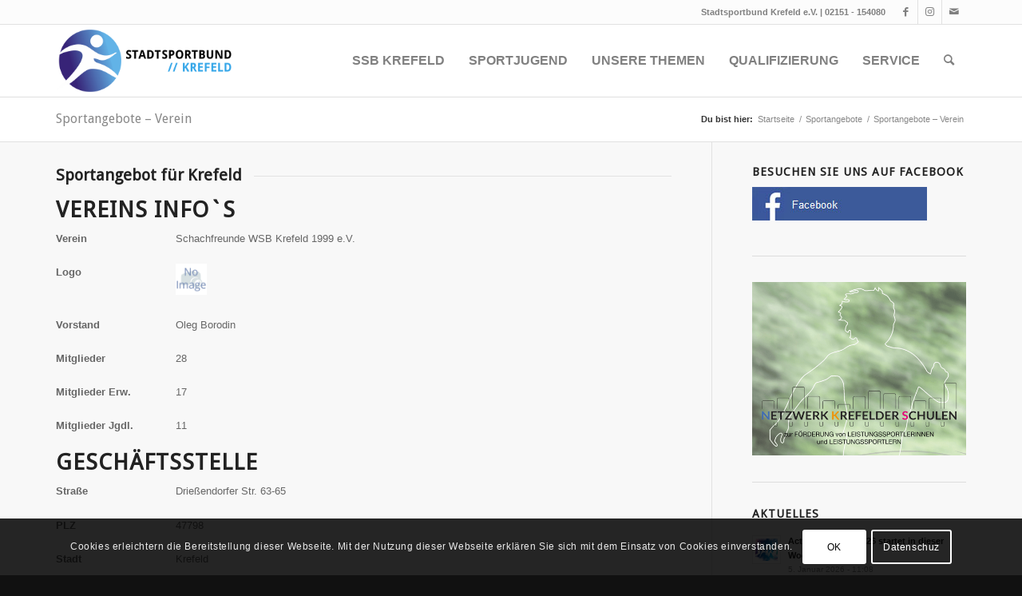

--- FILE ---
content_type: text/html; charset=UTF-8
request_url: https://www.ssb-krefeld.de/sportangebote/sportangebote-verein/?pdb=191
body_size: 18320
content:
<!DOCTYPE html>
<html lang="de" class="html_stretched responsive av-preloader-disabled  html_header_top html_logo_left html_main_nav_header html_menu_right html_custom html_header_sticky html_header_shrinking_disabled html_header_topbar_active html_mobile_menu_tablet html_header_searchicon html_content_align_center html_header_unstick_top_disabled html_header_stretch_disabled html_av-submenu-hidden html_av-submenu-display-click html_av-overlay-side html_av-overlay-side-classic html_av-submenu-clone html_entry_id_365 av-cookies-consent-show-message-bar av-cookies-cookie-consent-enabled av-cookies-can-opt-out av-cookies-user-silent-accept avia-cookie-check-browser-settings av-no-preview av-default-lightbox html_text_menu_active av-mobile-menu-switch-default">
<head>
<meta charset="UTF-8" />
<meta name="robots" content="index, follow" />


<!-- mobile setting -->
<meta name="viewport" content="width=device-width, initial-scale=1">

<!-- Scripts/CSS and wp_head hook -->
<title>Sportangebote &#8211; Verein &#8211; ssb-krefeld.de</title>
<meta name='robots' content='max-image-preview:large' />

				<script type='text/javascript'>

				function avia_cookie_check_sessionStorage()
				{
					//	FF throws error when all cookies blocked !!
					var sessionBlocked = false;
					try
					{
						var test = sessionStorage.getItem( 'aviaCookieRefused' ) != null;
					}
					catch(e)
					{
						sessionBlocked = true;
					}

					var aviaCookieRefused = ! sessionBlocked ? sessionStorage.getItem( 'aviaCookieRefused' ) : null;

					var html = document.getElementsByTagName('html')[0];

					/**
					 * Set a class to avoid calls to sessionStorage
					 */
					if( sessionBlocked || aviaCookieRefused )
					{
						if( html.className.indexOf('av-cookies-session-refused') < 0 )
						{
							html.className += ' av-cookies-session-refused';
						}
					}

					if( sessionBlocked || aviaCookieRefused || document.cookie.match(/aviaCookieConsent/) )
					{
						if( html.className.indexOf('av-cookies-user-silent-accept') >= 0 )
						{
							 html.className = html.className.replace(/\bav-cookies-user-silent-accept\b/g, '');
						}
					}
				}

				avia_cookie_check_sessionStorage();

			</script>
			<link rel="alternate" type="application/rss+xml" title="ssb-krefeld.de &raquo; Feed" href="https://www.ssb-krefeld.de/feed/" />
<link rel="alternate" type="application/rss+xml" title="ssb-krefeld.de &raquo; Kommentar-Feed" href="https://www.ssb-krefeld.de/comments/feed/" />
<link rel="alternate" type="text/calendar" title="ssb-krefeld.de &raquo; iCal Feed" href="https://www.ssb-krefeld.de/veranstaltungen/?ical=1" />
<script type="text/javascript">
/* <![CDATA[ */
window._wpemojiSettings = {"baseUrl":"https:\/\/s.w.org\/images\/core\/emoji\/15.0.3\/72x72\/","ext":".png","svgUrl":"https:\/\/s.w.org\/images\/core\/emoji\/15.0.3\/svg\/","svgExt":".svg","source":{"concatemoji":"https:\/\/www.ssb-krefeld.de\/wp-includes\/js\/wp-emoji-release.min.js?ver=285d28e697571ce38f24f3216cf53923"}};
/*! This file is auto-generated */
!function(i,n){var o,s,e;function c(e){try{var t={supportTests:e,timestamp:(new Date).valueOf()};sessionStorage.setItem(o,JSON.stringify(t))}catch(e){}}function p(e,t,n){e.clearRect(0,0,e.canvas.width,e.canvas.height),e.fillText(t,0,0);var t=new Uint32Array(e.getImageData(0,0,e.canvas.width,e.canvas.height).data),r=(e.clearRect(0,0,e.canvas.width,e.canvas.height),e.fillText(n,0,0),new Uint32Array(e.getImageData(0,0,e.canvas.width,e.canvas.height).data));return t.every(function(e,t){return e===r[t]})}function u(e,t,n){switch(t){case"flag":return n(e,"\ud83c\udff3\ufe0f\u200d\u26a7\ufe0f","\ud83c\udff3\ufe0f\u200b\u26a7\ufe0f")?!1:!n(e,"\ud83c\uddfa\ud83c\uddf3","\ud83c\uddfa\u200b\ud83c\uddf3")&&!n(e,"\ud83c\udff4\udb40\udc67\udb40\udc62\udb40\udc65\udb40\udc6e\udb40\udc67\udb40\udc7f","\ud83c\udff4\u200b\udb40\udc67\u200b\udb40\udc62\u200b\udb40\udc65\u200b\udb40\udc6e\u200b\udb40\udc67\u200b\udb40\udc7f");case"emoji":return!n(e,"\ud83d\udc26\u200d\u2b1b","\ud83d\udc26\u200b\u2b1b")}return!1}function f(e,t,n){var r="undefined"!=typeof WorkerGlobalScope&&self instanceof WorkerGlobalScope?new OffscreenCanvas(300,150):i.createElement("canvas"),a=r.getContext("2d",{willReadFrequently:!0}),o=(a.textBaseline="top",a.font="600 32px Arial",{});return e.forEach(function(e){o[e]=t(a,e,n)}),o}function t(e){var t=i.createElement("script");t.src=e,t.defer=!0,i.head.appendChild(t)}"undefined"!=typeof Promise&&(o="wpEmojiSettingsSupports",s=["flag","emoji"],n.supports={everything:!0,everythingExceptFlag:!0},e=new Promise(function(e){i.addEventListener("DOMContentLoaded",e,{once:!0})}),new Promise(function(t){var n=function(){try{var e=JSON.parse(sessionStorage.getItem(o));if("object"==typeof e&&"number"==typeof e.timestamp&&(new Date).valueOf()<e.timestamp+604800&&"object"==typeof e.supportTests)return e.supportTests}catch(e){}return null}();if(!n){if("undefined"!=typeof Worker&&"undefined"!=typeof OffscreenCanvas&&"undefined"!=typeof URL&&URL.createObjectURL&&"undefined"!=typeof Blob)try{var e="postMessage("+f.toString()+"("+[JSON.stringify(s),u.toString(),p.toString()].join(",")+"));",r=new Blob([e],{type:"text/javascript"}),a=new Worker(URL.createObjectURL(r),{name:"wpTestEmojiSupports"});return void(a.onmessage=function(e){c(n=e.data),a.terminate(),t(n)})}catch(e){}c(n=f(s,u,p))}t(n)}).then(function(e){for(var t in e)n.supports[t]=e[t],n.supports.everything=n.supports.everything&&n.supports[t],"flag"!==t&&(n.supports.everythingExceptFlag=n.supports.everythingExceptFlag&&n.supports[t]);n.supports.everythingExceptFlag=n.supports.everythingExceptFlag&&!n.supports.flag,n.DOMReady=!1,n.readyCallback=function(){n.DOMReady=!0}}).then(function(){return e}).then(function(){var e;n.supports.everything||(n.readyCallback(),(e=n.source||{}).concatemoji?t(e.concatemoji):e.wpemoji&&e.twemoji&&(t(e.twemoji),t(e.wpemoji)))}))}((window,document),window._wpemojiSettings);
/* ]]> */
</script>
<link rel='stylesheet' id='avia-grid-css' href='https://www.ssb-krefeld.de/wp-content/themes/enfold/css/grid.css?ver=5.7.1' type='text/css' media='all' />
<link rel='stylesheet' id='avia-base-css' href='https://www.ssb-krefeld.de/wp-content/themes/enfold/css/base.css?ver=5.7.1' type='text/css' media='all' />
<link rel='stylesheet' id='avia-layout-css' href='https://www.ssb-krefeld.de/wp-content/themes/enfold/css/layout.css?ver=5.7.1' type='text/css' media='all' />
<link rel='stylesheet' id='avia-module-blog-css' href='https://www.ssb-krefeld.de/wp-content/themes/enfold/config-templatebuilder/avia-shortcodes/blog/blog.css?ver=5.7.1' type='text/css' media='all' />
<link rel='stylesheet' id='avia-module-postslider-css' href='https://www.ssb-krefeld.de/wp-content/themes/enfold/config-templatebuilder/avia-shortcodes/postslider/postslider.css?ver=5.7.1' type='text/css' media='all' />
<link rel='stylesheet' id='avia-module-button-css' href='https://www.ssb-krefeld.de/wp-content/themes/enfold/config-templatebuilder/avia-shortcodes/buttons/buttons.css?ver=5.7.1' type='text/css' media='all' />
<link rel='stylesheet' id='avia-module-button-fullwidth-css' href='https://www.ssb-krefeld.de/wp-content/themes/enfold/config-templatebuilder/avia-shortcodes/buttons_fullwidth/buttons_fullwidth.css?ver=5.7.1' type='text/css' media='all' />
<link rel='stylesheet' id='avia-module-comments-css' href='https://www.ssb-krefeld.de/wp-content/themes/enfold/config-templatebuilder/avia-shortcodes/comments/comments.css?ver=5.7.1' type='text/css' media='all' />
<link rel='stylesheet' id='avia-module-contact-css' href='https://www.ssb-krefeld.de/wp-content/themes/enfold/config-templatebuilder/avia-shortcodes/contact/contact.css?ver=5.7.1' type='text/css' media='all' />
<link rel='stylesheet' id='avia-module-slideshow-css' href='https://www.ssb-krefeld.de/wp-content/themes/enfold/config-templatebuilder/avia-shortcodes/slideshow/slideshow.css?ver=5.7.1' type='text/css' media='all' />
<link rel='stylesheet' id='avia-module-gallery-css' href='https://www.ssb-krefeld.de/wp-content/themes/enfold/config-templatebuilder/avia-shortcodes/gallery/gallery.css?ver=5.7.1' type='text/css' media='all' />
<link rel='stylesheet' id='avia-module-gallery-hor-css' href='https://www.ssb-krefeld.de/wp-content/themes/enfold/config-templatebuilder/avia-shortcodes/gallery_horizontal/gallery_horizontal.css?ver=5.7.1' type='text/css' media='all' />
<link rel='stylesheet' id='avia-module-gridrow-css' href='https://www.ssb-krefeld.de/wp-content/themes/enfold/config-templatebuilder/avia-shortcodes/grid_row/grid_row.css?ver=5.7.1' type='text/css' media='all' />
<link rel='stylesheet' id='avia-module-heading-css' href='https://www.ssb-krefeld.de/wp-content/themes/enfold/config-templatebuilder/avia-shortcodes/heading/heading.css?ver=5.7.1' type='text/css' media='all' />
<link rel='stylesheet' id='avia-module-hr-css' href='https://www.ssb-krefeld.de/wp-content/themes/enfold/config-templatebuilder/avia-shortcodes/hr/hr.css?ver=5.7.1' type='text/css' media='all' />
<link rel='stylesheet' id='avia-module-icon-css' href='https://www.ssb-krefeld.de/wp-content/themes/enfold/config-templatebuilder/avia-shortcodes/icon/icon.css?ver=5.7.1' type='text/css' media='all' />
<link rel='stylesheet' id='avia-module-iconbox-css' href='https://www.ssb-krefeld.de/wp-content/themes/enfold/config-templatebuilder/avia-shortcodes/iconbox/iconbox.css?ver=5.7.1' type='text/css' media='all' />
<link rel='stylesheet' id='avia-module-iconlist-css' href='https://www.ssb-krefeld.de/wp-content/themes/enfold/config-templatebuilder/avia-shortcodes/iconlist/iconlist.css?ver=5.7.1' type='text/css' media='all' />
<link rel='stylesheet' id='avia-module-image-css' href='https://www.ssb-krefeld.de/wp-content/themes/enfold/config-templatebuilder/avia-shortcodes/image/image.css?ver=5.7.1' type='text/css' media='all' />
<link rel='stylesheet' id='avia-module-slideshow-contentpartner-css' href='https://www.ssb-krefeld.de/wp-content/themes/enfold/config-templatebuilder/avia-shortcodes/contentslider/contentslider.css?ver=5.7.1' type='text/css' media='all' />
<link rel='stylesheet' id='avia-module-portfolio-css' href='https://www.ssb-krefeld.de/wp-content/themes/enfold/config-templatebuilder/avia-shortcodes/portfolio/portfolio.css?ver=5.7.1' type='text/css' media='all' />
<link rel='stylesheet' id='avia-module-slideshow-ls-css' href='https://www.ssb-krefeld.de/wp-content/themes/enfold/config-templatebuilder/avia-shortcodes/slideshow_layerslider/slideshow_layerslider.css?ver=5.7.1' type='text/css' media='all' />
<link rel='stylesheet' id='avia-module-social-css' href='https://www.ssb-krefeld.de/wp-content/themes/enfold/config-templatebuilder/avia-shortcodes/social_share/social_share.css?ver=5.7.1' type='text/css' media='all' />
<link rel='stylesheet' id='avia-module-table-css' href='https://www.ssb-krefeld.de/wp-content/themes/enfold/config-templatebuilder/avia-shortcodes/table/table.css?ver=5.7.1' type='text/css' media='all' />
<link rel='stylesheet' id='avia-module-tabs-css' href='https://www.ssb-krefeld.de/wp-content/themes/enfold/config-templatebuilder/avia-shortcodes/tabs/tabs.css?ver=5.7.1' type='text/css' media='all' />
<link rel='stylesheet' id='avia-module-team-css' href='https://www.ssb-krefeld.de/wp-content/themes/enfold/config-templatebuilder/avia-shortcodes/team/team.css?ver=5.7.1' type='text/css' media='all' />
<link rel='stylesheet' id='avia-module-toggles-css' href='https://www.ssb-krefeld.de/wp-content/themes/enfold/config-templatebuilder/avia-shortcodes/toggles/toggles.css?ver=5.7.1' type='text/css' media='all' />
<link rel='stylesheet' id='avia-module-video-css' href='https://www.ssb-krefeld.de/wp-content/themes/enfold/config-templatebuilder/avia-shortcodes/video/video.css?ver=5.7.1' type='text/css' media='all' />
<style id='wp-emoji-styles-inline-css' type='text/css'>

	img.wp-smiley, img.emoji {
		display: inline !important;
		border: none !important;
		box-shadow: none !important;
		height: 1em !important;
		width: 1em !important;
		margin: 0 0.07em !important;
		vertical-align: -0.1em !important;
		background: none !important;
		padding: 0 !important;
	}
</style>
<link rel='stylesheet' id='wp-block-library-css' href='https://www.ssb-krefeld.de/wp-includes/css/dist/block-library/style.min.css?ver=285d28e697571ce38f24f3216cf53923' type='text/css' media='all' />
<style id='global-styles-inline-css' type='text/css'>
body{--wp--preset--color--black: #000000;--wp--preset--color--cyan-bluish-gray: #abb8c3;--wp--preset--color--white: #ffffff;--wp--preset--color--pale-pink: #f78da7;--wp--preset--color--vivid-red: #cf2e2e;--wp--preset--color--luminous-vivid-orange: #ff6900;--wp--preset--color--luminous-vivid-amber: #fcb900;--wp--preset--color--light-green-cyan: #7bdcb5;--wp--preset--color--vivid-green-cyan: #00d084;--wp--preset--color--pale-cyan-blue: #8ed1fc;--wp--preset--color--vivid-cyan-blue: #0693e3;--wp--preset--color--vivid-purple: #9b51e0;--wp--preset--color--metallic-red: #b02b2c;--wp--preset--color--maximum-yellow-red: #edae44;--wp--preset--color--yellow-sun: #eeee22;--wp--preset--color--palm-leaf: #83a846;--wp--preset--color--aero: #7bb0e7;--wp--preset--color--old-lavender: #745f7e;--wp--preset--color--steel-teal: #5f8789;--wp--preset--color--raspberry-pink: #d65799;--wp--preset--color--medium-turquoise: #4ecac2;--wp--preset--gradient--vivid-cyan-blue-to-vivid-purple: linear-gradient(135deg,rgba(6,147,227,1) 0%,rgb(155,81,224) 100%);--wp--preset--gradient--light-green-cyan-to-vivid-green-cyan: linear-gradient(135deg,rgb(122,220,180) 0%,rgb(0,208,130) 100%);--wp--preset--gradient--luminous-vivid-amber-to-luminous-vivid-orange: linear-gradient(135deg,rgba(252,185,0,1) 0%,rgba(255,105,0,1) 100%);--wp--preset--gradient--luminous-vivid-orange-to-vivid-red: linear-gradient(135deg,rgba(255,105,0,1) 0%,rgb(207,46,46) 100%);--wp--preset--gradient--very-light-gray-to-cyan-bluish-gray: linear-gradient(135deg,rgb(238,238,238) 0%,rgb(169,184,195) 100%);--wp--preset--gradient--cool-to-warm-spectrum: linear-gradient(135deg,rgb(74,234,220) 0%,rgb(151,120,209) 20%,rgb(207,42,186) 40%,rgb(238,44,130) 60%,rgb(251,105,98) 80%,rgb(254,248,76) 100%);--wp--preset--gradient--blush-light-purple: linear-gradient(135deg,rgb(255,206,236) 0%,rgb(152,150,240) 100%);--wp--preset--gradient--blush-bordeaux: linear-gradient(135deg,rgb(254,205,165) 0%,rgb(254,45,45) 50%,rgb(107,0,62) 100%);--wp--preset--gradient--luminous-dusk: linear-gradient(135deg,rgb(255,203,112) 0%,rgb(199,81,192) 50%,rgb(65,88,208) 100%);--wp--preset--gradient--pale-ocean: linear-gradient(135deg,rgb(255,245,203) 0%,rgb(182,227,212) 50%,rgb(51,167,181) 100%);--wp--preset--gradient--electric-grass: linear-gradient(135deg,rgb(202,248,128) 0%,rgb(113,206,126) 100%);--wp--preset--gradient--midnight: linear-gradient(135deg,rgb(2,3,129) 0%,rgb(40,116,252) 100%);--wp--preset--font-size--small: 1rem;--wp--preset--font-size--medium: 1.125rem;--wp--preset--font-size--large: 1.75rem;--wp--preset--font-size--x-large: clamp(1.75rem, 3vw, 2.25rem);--wp--preset--spacing--20: 0.44rem;--wp--preset--spacing--30: 0.67rem;--wp--preset--spacing--40: 1rem;--wp--preset--spacing--50: 1.5rem;--wp--preset--spacing--60: 2.25rem;--wp--preset--spacing--70: 3.38rem;--wp--preset--spacing--80: 5.06rem;--wp--preset--shadow--natural: 6px 6px 9px rgba(0, 0, 0, 0.2);--wp--preset--shadow--deep: 12px 12px 50px rgba(0, 0, 0, 0.4);--wp--preset--shadow--sharp: 6px 6px 0px rgba(0, 0, 0, 0.2);--wp--preset--shadow--outlined: 6px 6px 0px -3px rgba(255, 255, 255, 1), 6px 6px rgba(0, 0, 0, 1);--wp--preset--shadow--crisp: 6px 6px 0px rgba(0, 0, 0, 1);}body { margin: 0;--wp--style--global--content-size: 800px;--wp--style--global--wide-size: 1130px; }.wp-site-blocks > .alignleft { float: left; margin-right: 2em; }.wp-site-blocks > .alignright { float: right; margin-left: 2em; }.wp-site-blocks > .aligncenter { justify-content: center; margin-left: auto; margin-right: auto; }:where(.is-layout-flex){gap: 0.5em;}:where(.is-layout-grid){gap: 0.5em;}body .is-layout-flow > .alignleft{float: left;margin-inline-start: 0;margin-inline-end: 2em;}body .is-layout-flow > .alignright{float: right;margin-inline-start: 2em;margin-inline-end: 0;}body .is-layout-flow > .aligncenter{margin-left: auto !important;margin-right: auto !important;}body .is-layout-constrained > .alignleft{float: left;margin-inline-start: 0;margin-inline-end: 2em;}body .is-layout-constrained > .alignright{float: right;margin-inline-start: 2em;margin-inline-end: 0;}body .is-layout-constrained > .aligncenter{margin-left: auto !important;margin-right: auto !important;}body .is-layout-constrained > :where(:not(.alignleft):not(.alignright):not(.alignfull)){max-width: var(--wp--style--global--content-size);margin-left: auto !important;margin-right: auto !important;}body .is-layout-constrained > .alignwide{max-width: var(--wp--style--global--wide-size);}body .is-layout-flex{display: flex;}body .is-layout-flex{flex-wrap: wrap;align-items: center;}body .is-layout-flex > *{margin: 0;}body .is-layout-grid{display: grid;}body .is-layout-grid > *{margin: 0;}body{padding-top: 0px;padding-right: 0px;padding-bottom: 0px;padding-left: 0px;}a:where(:not(.wp-element-button)){text-decoration: underline;}.wp-element-button, .wp-block-button__link{background-color: #32373c;border-width: 0;color: #fff;font-family: inherit;font-size: inherit;line-height: inherit;padding: calc(0.667em + 2px) calc(1.333em + 2px);text-decoration: none;}.has-black-color{color: var(--wp--preset--color--black) !important;}.has-cyan-bluish-gray-color{color: var(--wp--preset--color--cyan-bluish-gray) !important;}.has-white-color{color: var(--wp--preset--color--white) !important;}.has-pale-pink-color{color: var(--wp--preset--color--pale-pink) !important;}.has-vivid-red-color{color: var(--wp--preset--color--vivid-red) !important;}.has-luminous-vivid-orange-color{color: var(--wp--preset--color--luminous-vivid-orange) !important;}.has-luminous-vivid-amber-color{color: var(--wp--preset--color--luminous-vivid-amber) !important;}.has-light-green-cyan-color{color: var(--wp--preset--color--light-green-cyan) !important;}.has-vivid-green-cyan-color{color: var(--wp--preset--color--vivid-green-cyan) !important;}.has-pale-cyan-blue-color{color: var(--wp--preset--color--pale-cyan-blue) !important;}.has-vivid-cyan-blue-color{color: var(--wp--preset--color--vivid-cyan-blue) !important;}.has-vivid-purple-color{color: var(--wp--preset--color--vivid-purple) !important;}.has-metallic-red-color{color: var(--wp--preset--color--metallic-red) !important;}.has-maximum-yellow-red-color{color: var(--wp--preset--color--maximum-yellow-red) !important;}.has-yellow-sun-color{color: var(--wp--preset--color--yellow-sun) !important;}.has-palm-leaf-color{color: var(--wp--preset--color--palm-leaf) !important;}.has-aero-color{color: var(--wp--preset--color--aero) !important;}.has-old-lavender-color{color: var(--wp--preset--color--old-lavender) !important;}.has-steel-teal-color{color: var(--wp--preset--color--steel-teal) !important;}.has-raspberry-pink-color{color: var(--wp--preset--color--raspberry-pink) !important;}.has-medium-turquoise-color{color: var(--wp--preset--color--medium-turquoise) !important;}.has-black-background-color{background-color: var(--wp--preset--color--black) !important;}.has-cyan-bluish-gray-background-color{background-color: var(--wp--preset--color--cyan-bluish-gray) !important;}.has-white-background-color{background-color: var(--wp--preset--color--white) !important;}.has-pale-pink-background-color{background-color: var(--wp--preset--color--pale-pink) !important;}.has-vivid-red-background-color{background-color: var(--wp--preset--color--vivid-red) !important;}.has-luminous-vivid-orange-background-color{background-color: var(--wp--preset--color--luminous-vivid-orange) !important;}.has-luminous-vivid-amber-background-color{background-color: var(--wp--preset--color--luminous-vivid-amber) !important;}.has-light-green-cyan-background-color{background-color: var(--wp--preset--color--light-green-cyan) !important;}.has-vivid-green-cyan-background-color{background-color: var(--wp--preset--color--vivid-green-cyan) !important;}.has-pale-cyan-blue-background-color{background-color: var(--wp--preset--color--pale-cyan-blue) !important;}.has-vivid-cyan-blue-background-color{background-color: var(--wp--preset--color--vivid-cyan-blue) !important;}.has-vivid-purple-background-color{background-color: var(--wp--preset--color--vivid-purple) !important;}.has-metallic-red-background-color{background-color: var(--wp--preset--color--metallic-red) !important;}.has-maximum-yellow-red-background-color{background-color: var(--wp--preset--color--maximum-yellow-red) !important;}.has-yellow-sun-background-color{background-color: var(--wp--preset--color--yellow-sun) !important;}.has-palm-leaf-background-color{background-color: var(--wp--preset--color--palm-leaf) !important;}.has-aero-background-color{background-color: var(--wp--preset--color--aero) !important;}.has-old-lavender-background-color{background-color: var(--wp--preset--color--old-lavender) !important;}.has-steel-teal-background-color{background-color: var(--wp--preset--color--steel-teal) !important;}.has-raspberry-pink-background-color{background-color: var(--wp--preset--color--raspberry-pink) !important;}.has-medium-turquoise-background-color{background-color: var(--wp--preset--color--medium-turquoise) !important;}.has-black-border-color{border-color: var(--wp--preset--color--black) !important;}.has-cyan-bluish-gray-border-color{border-color: var(--wp--preset--color--cyan-bluish-gray) !important;}.has-white-border-color{border-color: var(--wp--preset--color--white) !important;}.has-pale-pink-border-color{border-color: var(--wp--preset--color--pale-pink) !important;}.has-vivid-red-border-color{border-color: var(--wp--preset--color--vivid-red) !important;}.has-luminous-vivid-orange-border-color{border-color: var(--wp--preset--color--luminous-vivid-orange) !important;}.has-luminous-vivid-amber-border-color{border-color: var(--wp--preset--color--luminous-vivid-amber) !important;}.has-light-green-cyan-border-color{border-color: var(--wp--preset--color--light-green-cyan) !important;}.has-vivid-green-cyan-border-color{border-color: var(--wp--preset--color--vivid-green-cyan) !important;}.has-pale-cyan-blue-border-color{border-color: var(--wp--preset--color--pale-cyan-blue) !important;}.has-vivid-cyan-blue-border-color{border-color: var(--wp--preset--color--vivid-cyan-blue) !important;}.has-vivid-purple-border-color{border-color: var(--wp--preset--color--vivid-purple) !important;}.has-metallic-red-border-color{border-color: var(--wp--preset--color--metallic-red) !important;}.has-maximum-yellow-red-border-color{border-color: var(--wp--preset--color--maximum-yellow-red) !important;}.has-yellow-sun-border-color{border-color: var(--wp--preset--color--yellow-sun) !important;}.has-palm-leaf-border-color{border-color: var(--wp--preset--color--palm-leaf) !important;}.has-aero-border-color{border-color: var(--wp--preset--color--aero) !important;}.has-old-lavender-border-color{border-color: var(--wp--preset--color--old-lavender) !important;}.has-steel-teal-border-color{border-color: var(--wp--preset--color--steel-teal) !important;}.has-raspberry-pink-border-color{border-color: var(--wp--preset--color--raspberry-pink) !important;}.has-medium-turquoise-border-color{border-color: var(--wp--preset--color--medium-turquoise) !important;}.has-vivid-cyan-blue-to-vivid-purple-gradient-background{background: var(--wp--preset--gradient--vivid-cyan-blue-to-vivid-purple) !important;}.has-light-green-cyan-to-vivid-green-cyan-gradient-background{background: var(--wp--preset--gradient--light-green-cyan-to-vivid-green-cyan) !important;}.has-luminous-vivid-amber-to-luminous-vivid-orange-gradient-background{background: var(--wp--preset--gradient--luminous-vivid-amber-to-luminous-vivid-orange) !important;}.has-luminous-vivid-orange-to-vivid-red-gradient-background{background: var(--wp--preset--gradient--luminous-vivid-orange-to-vivid-red) !important;}.has-very-light-gray-to-cyan-bluish-gray-gradient-background{background: var(--wp--preset--gradient--very-light-gray-to-cyan-bluish-gray) !important;}.has-cool-to-warm-spectrum-gradient-background{background: var(--wp--preset--gradient--cool-to-warm-spectrum) !important;}.has-blush-light-purple-gradient-background{background: var(--wp--preset--gradient--blush-light-purple) !important;}.has-blush-bordeaux-gradient-background{background: var(--wp--preset--gradient--blush-bordeaux) !important;}.has-luminous-dusk-gradient-background{background: var(--wp--preset--gradient--luminous-dusk) !important;}.has-pale-ocean-gradient-background{background: var(--wp--preset--gradient--pale-ocean) !important;}.has-electric-grass-gradient-background{background: var(--wp--preset--gradient--electric-grass) !important;}.has-midnight-gradient-background{background: var(--wp--preset--gradient--midnight) !important;}.has-small-font-size{font-size: var(--wp--preset--font-size--small) !important;}.has-medium-font-size{font-size: var(--wp--preset--font-size--medium) !important;}.has-large-font-size{font-size: var(--wp--preset--font-size--large) !important;}.has-x-large-font-size{font-size: var(--wp--preset--font-size--x-large) !important;}
.wp-block-navigation a:where(:not(.wp-element-button)){color: inherit;}
:where(.wp-block-post-template.is-layout-flex){gap: 1.25em;}:where(.wp-block-post-template.is-layout-grid){gap: 1.25em;}
:where(.wp-block-columns.is-layout-flex){gap: 2em;}:where(.wp-block-columns.is-layout-grid){gap: 2em;}
.wp-block-pullquote{font-size: 1.5em;line-height: 1.6;}
</style>
<link rel='stylesheet' id='contact-form-7-css' href='https://www.ssb-krefeld.de/wp-content/plugins/contact-form-7/includes/css/styles.css?ver=5.9.6' type='text/css' media='all' />
<link rel='stylesheet' id='wp-job-manager-job-listings-css' href='https://www.ssb-krefeld.de/wp-content/plugins/wp-job-manager/assets/dist/css/job-listings.css?ver=598383a28ac5f9f156e4' type='text/css' media='all' />
<link rel='stylesheet' id='avia-scs-css' href='https://www.ssb-krefeld.de/wp-content/themes/enfold/css/shortcodes.css?ver=5.7.1' type='text/css' media='all' />
<link rel='stylesheet' id='avia-fold-unfold-css' href='https://www.ssb-krefeld.de/wp-content/themes/enfold/css/avia-snippet-fold-unfold.css?ver=5.7.1' type='text/css' media='all' />
<link rel='stylesheet' id='avia-popup-css-css' href='https://www.ssb-krefeld.de/wp-content/themes/enfold/js/aviapopup/magnific-popup.min.css?ver=5.7.1' type='text/css' media='screen' />
<link rel='stylesheet' id='avia-lightbox-css' href='https://www.ssb-krefeld.de/wp-content/themes/enfold/css/avia-snippet-lightbox.css?ver=5.7.1' type='text/css' media='screen' />
<link rel='stylesheet' id='avia-widget-css-css' href='https://www.ssb-krefeld.de/wp-content/themes/enfold/css/avia-snippet-widget.css?ver=5.7.1' type='text/css' media='screen' />
<link rel='stylesheet' id='avia-dynamic-css' href='https://www.ssb-krefeld.de/wp-content/uploads/dynamic_avia/enfold.css?ver=6947fbc12ca72' type='text/css' media='all' />
<link rel='stylesheet' id='avia-custom-css' href='https://www.ssb-krefeld.de/wp-content/themes/enfold/css/custom.css?ver=5.7.1' type='text/css' media='all' />
<link rel='stylesheet' id='avia-events-cal-css' href='https://www.ssb-krefeld.de/wp-content/themes/enfold/config-events-calendar/event-mod.css?ver=5.7.1' type='text/css' media='all' />
<link rel='stylesheet' id='avia-cookie-css-css' href='https://www.ssb-krefeld.de/wp-content/themes/enfold/css/avia-snippet-cookieconsent.css?ver=5.7.1' type='text/css' media='screen' />
<link rel='stylesheet' id='dashicons-css' href='https://www.ssb-krefeld.de/wp-includes/css/dashicons.min.css?ver=285d28e697571ce38f24f3216cf53923' type='text/css' media='all' />
<link rel='stylesheet' id='pdb-frontend-css' href='https://www.ssb-krefeld.de/wp-content/plugins/participants-database/css/participants-database.css?ver=1.7.3' type='text/css' media='all' />
<style id='pdb-frontend-inline-css' type='text/css'>

.image-field-wrap img {
   height:3em;
   max-width: inherit;
}
.pdb-list .image-field-wrap img {
   height:50px;
   max-width: inherit;
}
</style>
<link rel='stylesheet' id='custom_plugin_print_css-css' href='https://www.ssb-krefeld.de/wp-content/plugins/participants-database/css/PDb-custom-print.css?ver=6.9' type='text/css' media='print' />
<link rel='stylesheet' id='avia-single-post-365-css' href='https://www.ssb-krefeld.de/wp-content/uploads/dynamic_avia/avia_posts_css/post-365.css?ver=ver-1766326298' type='text/css' media='all' />
<script type="text/javascript" src="https://www.ssb-krefeld.de/wp-includes/js/jquery/jquery.min.js?ver=3.7.1" id="jquery-core-js"></script>
<script type="text/javascript" src="https://www.ssb-krefeld.de/wp-includes/js/jquery/jquery-migrate.min.js?ver=3.4.1" id="jquery-migrate-js"></script>
<script type="text/javascript" src="https://www.ssb-krefeld.de/wp-content/themes/enfold/js/avia-js.js?ver=5.7.1" id="avia-js-js"></script>
<script type="text/javascript" src="https://www.ssb-krefeld.de/wp-content/themes/enfold/js/avia-compat.js?ver=5.7.1" id="avia-compat-js"></script>
<script type="text/javascript" src="https://www.ssb-krefeld.de/wp-content/plugins/participants-database/js/shortcodes.js?ver=1.1" id="pdb-shortcode-js"></script>
<script type="text/javascript" src="https://www.ssb-krefeld.de/wp-content/plugins/participants-database/js/otherselect.js?ver=0.6" id="pdb-otherselect-js"></script>
<link rel="https://api.w.org/" href="https://www.ssb-krefeld.de/wp-json/" /><link rel="alternate" type="application/json" href="https://www.ssb-krefeld.de/wp-json/wp/v2/pages/365" /><link rel="EditURI" type="application/rsd+xml" title="RSD" href="https://www.ssb-krefeld.de/xmlrpc.php?rsd" />

<link rel="canonical" href="https://www.ssb-krefeld.de/sportangebote/sportangebote-verein/" />
<link rel='shortlink' href='https://www.ssb-krefeld.de/?p=365' />
<link rel="alternate" type="application/json+oembed" href="https://www.ssb-krefeld.de/wp-json/oembed/1.0/embed?url=https%3A%2F%2Fwww.ssb-krefeld.de%2Fsportangebote%2Fsportangebote-verein%2F" />
<link rel="alternate" type="text/xml+oembed" href="https://www.ssb-krefeld.de/wp-json/oembed/1.0/embed?url=https%3A%2F%2Fwww.ssb-krefeld.de%2Fsportangebote%2Fsportangebote-verein%2F&#038;format=xml" />
<meta name="tec-api-version" content="v1"><meta name="tec-api-origin" content="https://www.ssb-krefeld.de"><link rel="alternate" href="https://www.ssb-krefeld.de/wp-json/tribe/events/v1/" /><link rel="profile" href="https://gmpg.org/xfn/11" />
<link rel="alternate" type="application/rss+xml" title="ssb-krefeld.de RSS2 Feed" href="https://www.ssb-krefeld.de/feed/" />
<link rel="pingback" href="https://www.ssb-krefeld.de/xmlrpc.php" />

<style type='text/css' media='screen'>
 #top #header_main > .container, #top #header_main > .container .main_menu  .av-main-nav > li > a, #top #header_main #menu-item-shop .cart_dropdown_link{ height:90px; line-height: 90px; }
 .html_top_nav_header .av-logo-container{ height:90px;  }
 .html_header_top.html_header_sticky #top #wrap_all #main{ padding-top:120px; } 
</style>
<!--[if lt IE 9]><script src="https://www.ssb-krefeld.de/wp-content/themes/enfold/js/html5shiv.js"></script><![endif]-->
<link rel="icon" href="https://www.ssb-krefeld.de/wp-content/uploads/2018/10/logo-ssb-rund.png" type="image/png">
		<style type="text/css" id="wp-custom-css">
			.grecaptcha-badge { visibility: hidden; }


		</style>
		<style type="text/css">
		@font-face {font-family: 'entypo-fontello'; font-weight: normal; font-style: normal; font-display: auto;
		src: url('https://www.ssb-krefeld.de/wp-content/themes/enfold/config-templatebuilder/avia-template-builder/assets/fonts/entypo-fontello.woff2') format('woff2'),
		url('https://www.ssb-krefeld.de/wp-content/themes/enfold/config-templatebuilder/avia-template-builder/assets/fonts/entypo-fontello.woff') format('woff'),
		url('https://www.ssb-krefeld.de/wp-content/themes/enfold/config-templatebuilder/avia-template-builder/assets/fonts/entypo-fontello.ttf') format('truetype'),
		url('https://www.ssb-krefeld.de/wp-content/themes/enfold/config-templatebuilder/avia-template-builder/assets/fonts/entypo-fontello.svg#entypo-fontello') format('svg'),
		url('https://www.ssb-krefeld.de/wp-content/themes/enfold/config-templatebuilder/avia-template-builder/assets/fonts/entypo-fontello.eot'),
		url('https://www.ssb-krefeld.de/wp-content/themes/enfold/config-templatebuilder/avia-template-builder/assets/fonts/entypo-fontello.eot?#iefix') format('embedded-opentype');
		} #top .avia-font-entypo-fontello, body .avia-font-entypo-fontello, html body [data-av_iconfont='entypo-fontello']:before{ font-family: 'entypo-fontello'; }
		</style>

<!--
Debugging Info for Theme support: 

Theme: Enfold
Version: 5.7.1
Installed: enfold
AviaFramework Version: 5.6
AviaBuilder Version: 5.3
aviaElementManager Version: 1.0.1
ML:256-PU:66-PLA:12
WP:6.5.7
Compress: CSS:disabled - JS:disabled
Updates: enabled - token has changed and not verified
PLAu:11
-->
</head>

<body id="top" class="page-template-default page page-id-365 page-child parent-pageid-306 stretched rtl_columns av-curtain-numeric droid_sans arial-websave arial has-dashicons participants-database-shortcode av_textblock-shortcode tribe-no-js avia-responsive-images-support enfold" itemscope="itemscope" itemtype="https://schema.org/WebPage" >

	
	<div id='wrap_all'>

	
<header id='header' class='all_colors header_color light_bg_color  av_header_top av_logo_left av_main_nav_header av_menu_right av_custom av_header_sticky av_header_shrinking_disabled av_header_stretch_disabled av_mobile_menu_tablet av_header_searchicon av_header_unstick_top_disabled av_bottom_nav_disabled  av_header_border_disabled' data-av_shrink_factor='50' role="banner" itemscope="itemscope" itemtype="https://schema.org/WPHeader" >

		<div id='header_meta' class='container_wrap container_wrap_meta  av_icon_active_right av_extra_header_active av_phone_active_right av_entry_id_365'>

			      <div class='container'>
			      <ul class='noLightbox social_bookmarks icon_count_3'><li class='social_bookmarks_facebook av-social-link-facebook social_icon_1'><a target="_blank" aria-label="Link zu Facebook" href='https://www.facebook.com/pages/Stadtsportbund-Krefeld/147872018604430' aria-hidden='false' data-av_icon='' data-av_iconfont='entypo-fontello' title='Facebook' rel="noopener"><span class='avia_hidden_link_text'>Facebook</span></a></li><li class='social_bookmarks_instagram av-social-link-instagram social_icon_2'><a target="_blank" aria-label="Link zu Instagram" href='https://www.instagram.com/stadtsportbundkrefeld/' aria-hidden='false' data-av_icon='' data-av_iconfont='entypo-fontello' title='Instagram' rel="noopener"><span class='avia_hidden_link_text'>Instagram</span></a></li><li class='social_bookmarks_mail av-social-link-mail social_icon_3'><a  aria-label="Link zu Mail" href='mailto:info@ssb-krefeld.de' aria-hidden='false' data-av_icon='' data-av_iconfont='entypo-fontello' title='Mail'><span class='avia_hidden_link_text'>Mail</span></a></li></ul><div class='phone-info '><div>Stadtsportbund Krefeld e.V. | 02151 - 154080</div></div>			      </div>
		</div>

		<div  id='header_main' class='container_wrap container_wrap_logo'>

        <div class='container av-logo-container'><div class='inner-container'><span class='logo avia-standard-logo'><a href='https://www.ssb-krefeld.de/' class='' aria-label='ssb-krefeld.de' ><img src="https://www.ssb-krefeld.de/wp-content/uploads/2017/12/Logo-SSB-2018-300x123.png" height="100" width="300" alt='ssb-krefeld.de' title='' /></a></span><nav class='main_menu' data-selectname='Wähle eine Seite'  role="navigation" itemscope="itemscope" itemtype="https://schema.org/SiteNavigationElement" ><div class="avia-menu av-main-nav-wrap"><ul role="menu" class="menu av-main-nav" id="avia-menu"><li role="menuitem" id="menu-item-4675" class="menu-item menu-item-type-post_type menu-item-object-page menu-item-has-children menu-item-mega-parent  menu-item-top-level menu-item-top-level-1"><a href="https://www.ssb-krefeld.de/wir-ueber-uns/" itemprop="url" tabindex="0"><span class="avia-bullet"></span><span class="avia-menu-text">SSB Krefeld</span><span class="avia-menu-fx"><span class="avia-arrow-wrap"><span class="avia-arrow"></span></span></span></a>
<div class='avia_mega_div avia_mega1 three units'>

<ul class="sub-menu">
	<li role="menuitem" id="menu-item-5275" class="menu-item menu-item-type-post_type menu-item-object-page avia_mega_menu_columns_1 three units avia_mega_menu_columns_last avia_mega_menu_columns_first"><span class='mega_menu_title heading-color av-special-font'><a href='https://www.ssb-krefeld.de/aktuelles/'>Aktuelles</a></span></li>

</ul><ul class="sub-menu avia_mega_hr">
	<li role="menuitem" id="menu-item-5269" class="menu-item menu-item-type-post_type menu-item-object-page menu-item-has-children avia_mega_menu_columns_1 three units avia_mega_menu_columns_last avia_mega_menu_columns_first"><span class='mega_menu_title heading-color av-special-font'><a href='https://www.ssb-krefeld.de/wir-ueber-uns/'>Wir über uns</a></span>
	<ul class="sub-menu">
		<li role="menuitem" id="menu-item-4678" class="menu-item menu-item-type-post_type menu-item-object-page"><a href="https://www.ssb-krefeld.de/wir-ueber-uns/vorstand/" itemprop="url" tabindex="0"><span class="avia-bullet"></span><span class="avia-menu-text">Vorstand</span></a></li>
		<li role="menuitem" id="menu-item-4677" class="menu-item menu-item-type-post_type menu-item-object-page"><a href="https://www.ssb-krefeld.de/wir-ueber-uns/geschaeftsstelle/" itemprop="url" tabindex="0"><span class="avia-bullet"></span><span class="avia-menu-text">Geschäftsstelle</span></a></li>
		<li role="menuitem" id="menu-item-4679" class="menu-item menu-item-type-post_type menu-item-object-page"><a href="https://www.ssb-krefeld.de/wir-ueber-uns/satzung/" itemprop="url" tabindex="0"><span class="avia-bullet"></span><span class="avia-menu-text">Satzung</span></a></li>
		<li role="menuitem" id="menu-item-4680" class="menu-item menu-item-type-post_type menu-item-object-page"><a href="https://www.ssb-krefeld.de/wir-ueber-uns/organisation/" itemprop="url" tabindex="0"><span class="avia-bullet"></span><span class="avia-menu-text">Organisation</span></a></li>
		<li role="menuitem" id="menu-item-4683" class="menu-item menu-item-type-post_type menu-item-object-page"><a href="https://www.ssb-krefeld.de/wir-ueber-uns/geschichte/" itemprop="url" tabindex="0"><span class="avia-bullet"></span><span class="avia-menu-text">Geschichte</span></a></li>
	</ul>
</li>

</ul><ul class="sub-menu avia_mega_hr">
	<li role="menuitem" id="menu-item-4230" class="menu-item menu-item-type-post_type menu-item-object-page menu-item-has-children avia_mega_menu_columns_1 three units avia_mega_menu_columns_last avia_mega_menu_columns_first"><span class='mega_menu_title heading-color av-special-font'><a href='https://www.ssb-krefeld.de/krefelder-sportdialog/'>Krefelder Sportdialog</a></span>
	<ul class="sub-menu">
		<li role="menuitem" id="menu-item-4988" class="menu-item menu-item-type-post_type menu-item-object-page"><a href="https://www.ssb-krefeld.de/krefelder-sportdialog/kernteam/" itemprop="url" tabindex="0"><span class="avia-bullet"></span><span class="avia-menu-text">Kernteam</span></a></li>
		<li role="menuitem" id="menu-item-4999" class="menu-item menu-item-type-post_type menu-item-object-page"><a href="https://www.ssb-krefeld.de/krefelder-sportdialog/arbeitskreise/" itemprop="url" tabindex="0"><span class="avia-bullet"></span><span class="avia-menu-text">Arbeitskreise</span></a></li>
	</ul>
</li>

</ul><ul class="sub-menu avia_mega_hr">
	<li role="menuitem" id="menu-item-6800" class="menu-item menu-item-type-post_type menu-item-object-page avia_mega_menu_columns_1 three units avia_mega_menu_columns_last avia_mega_menu_columns_first"><span class='mega_menu_title heading-color av-special-font'><a href='https://www.ssb-krefeld.de/wir-ueber-uns/kooperationspartner/'>Kooperationspartner</a></span></li>

</ul><ul class="sub-menu avia_mega_hr">
	<li role="menuitem" id="menu-item-2319" class="menu-item menu-item-type-post_type menu-item-object-page menu-item-has-children avia_mega_menu_columns_1 three units avia_mega_menu_columns_last avia_mega_menu_columns_first"><span class='mega_menu_title heading-color av-special-font'><a href='https://www.ssb-krefeld.de/lsb-programme/'>LSB Programme</a></span>
	<ul class="sub-menu">
		<li role="menuitem" id="menu-item-2321" class="menu-item menu-item-type-post_type menu-item-object-page"><a href="https://www.ssb-krefeld.de/lsb-programme/bewegt-gesund-bleiben-in-krefeld/" itemprop="url" tabindex="0"><span class="avia-bullet"></span><span class="avia-menu-text">Bewegt GESUND bleiben in Krefeld</span></a></li>
		<li role="menuitem" id="menu-item-2322" class="menu-item menu-item-type-post_type menu-item-object-page"><a href="https://www.ssb-krefeld.de/lsb-programme/bewegt-aelter-werden-in-krefeld/" itemprop="url" tabindex="0"><span class="avia-bullet"></span><span class="avia-menu-text">Bewegt ÄLTER werden in Krefeld</span></a></li>
		<li role="menuitem" id="menu-item-2320" class="menu-item menu-item-type-post_type menu-item-object-page"><a href="https://www.ssb-krefeld.de/lsb-programme/nrw-bewegt-seine-kinder/" itemprop="url" tabindex="0"><span class="avia-bullet"></span><span class="avia-menu-text">NRW bewegt seine KINDER</span></a></li>
		<li role="menuitem" id="menu-item-4659" class="menu-item menu-item-type-post_type menu-item-object-page"><a href="https://www.ssb-krefeld.de/lsb-programme/sport-und-integration/" itemprop="url" tabindex="0"><span class="avia-bullet"></span><span class="avia-menu-text">Integration durch Sport</span></a></li>
	</ul>
</li>
</ul>

</div>
</li>
<li role="menuitem" id="menu-item-7177" class="menu-item menu-item-type-post_type menu-item-object-page menu-item-has-children menu-item-mega-parent  menu-item-top-level menu-item-top-level-2"><a href="https://www.ssb-krefeld.de/sportjugend/" itemprop="url" tabindex="0"><span class="avia-bullet"></span><span class="avia-menu-text">Sportjugend</span><span class="avia-menu-fx"><span class="avia-arrow-wrap"><span class="avia-arrow"></span></span></span></a>
<div class='avia_mega_div avia_mega1 three units'>

<ul class="sub-menu">
	<li role="menuitem" id="menu-item-7178" class="menu-item menu-item-type-post_type menu-item-object-page avia_mega_menu_columns_1 three units avia_mega_menu_columns_last avia_mega_menu_columns_first"><span class='mega_menu_title heading-color av-special-font'><a href='https://www.ssb-krefeld.de/sportjugend/wir-ueber-uns/'>Wir über uns</a></span></li>

</ul><ul class="sub-menu avia_mega_hr">
	<li role="menuitem" id="menu-item-7202" class="menu-item menu-item-type-custom menu-item-object-custom avia_mega_menu_columns_1 three units avia_mega_menu_columns_last avia_mega_menu_columns_first"><span class='mega_menu_title heading-color av-special-font'><a href='https://www.ssb-krefeld.de/lsb-programme/nrw-bewegt-seine-kinder/'>NRW bewegt seine KINDER</a></span></li>

</ul><ul class="sub-menu avia_mega_hr">
	<li role="menuitem" id="menu-item-7179" class="menu-item menu-item-type-post_type menu-item-object-page avia_mega_menu_columns_1 three units avia_mega_menu_columns_last avia_mega_menu_columns_first"><span class='mega_menu_title heading-color av-special-font'><a href='https://www.ssb-krefeld.de/sportjugend/kinder-und-jugendarbeit/'>Kinder- und Jugendarbeit</a></span></li>

</ul><ul class="sub-menu avia_mega_hr">
	<li role="menuitem" id="menu-item-7181" class="menu-item menu-item-type-post_type menu-item-object-page avia_mega_menu_columns_1 three units avia_mega_menu_columns_last avia_mega_menu_columns_first"><span class='mega_menu_title heading-color av-special-font'><a href='https://www.ssb-krefeld.de/sportjugend/massnahmen-und-veranstaltungen/'>Maßnahmen und Veranstaltungen</a></span></li>

</ul><ul class="sub-menu avia_mega_hr">
	<li role="menuitem" id="menu-item-7182" class="menu-item menu-item-type-post_type menu-item-object-page avia_mega_menu_columns_1 three units avia_mega_menu_columns_last avia_mega_menu_columns_first"><span class='mega_menu_title heading-color av-special-font'><a href='https://www.ssb-krefeld.de/sportjugend/freiwilligendienst/'>Freiwilligendienst</a></span></li>

</ul><ul class="sub-menu avia_mega_hr">
	<li role="menuitem" id="menu-item-7184" class="menu-item menu-item-type-post_type menu-item-object-page avia_mega_menu_columns_1 three units avia_mega_menu_columns_last avia_mega_menu_columns_first"><span class='mega_menu_title heading-color av-special-font'><a href='https://www.ssb-krefeld.de/sportjugend/materialausleihe/'>Materialausleihe</a></span></li>
</ul>

</div>
</li>
<li role="menuitem" id="menu-item-4739" class="menu-item menu-item-type-post_type menu-item-object-page menu-item-has-children menu-item-mega-parent  menu-item-top-level menu-item-top-level-3"><a href="https://www.ssb-krefeld.de/angebote/" itemprop="url" tabindex="0"><span class="avia-bullet"></span><span class="avia-menu-text">Unsere Themen</span><span class="avia-menu-fx"><span class="avia-arrow-wrap"><span class="avia-arrow"></span></span></span></a>
<div class='avia_mega_div avia_mega1 three units'>

<ul class="sub-menu">
	<li role="menuitem" id="menu-item-7275" class="menu-item menu-item-type-custom menu-item-object-custom menu-item-has-children avia_mega_menu_columns_1 three units avia_mega_menu_columns_last avia_mega_menu_columns_first"><span class='mega_menu_title heading-color av-special-font'><a href='https://www.ssb-krefeld.de/veranstaltungen'>Veranstaltungen des SSB</a></span>
	<ul class="sub-menu">
		<li role="menuitem" id="menu-item-10498" class="menu-item menu-item-type-post_type menu-item-object-page"><a href="https://www.ssb-krefeld.de/sport-im-park/" itemprop="url" tabindex="0"><span class="avia-bullet"></span><span class="avia-menu-text">Sport im Park</span></a></li>
		<li role="menuitem" id="menu-item-17163" class="menu-item menu-item-type-post_type menu-item-object-page"><a href="https://www.ssb-krefeld.de/active-together/" itemprop="url" tabindex="0"><span class="avia-bullet"></span><span class="avia-menu-text">Active Together</span></a></li>
		<li role="menuitem" id="menu-item-10280" class="menu-item menu-item-type-post_type menu-item-object-page"><a href="https://www.ssb-krefeld.de/krefelder-hospizlauf/" itemprop="url" tabindex="0"><span class="avia-bullet"></span><span class="avia-menu-text">Krefelder Hospizlauf</span></a></li>
	</ul>
</li>

</ul><ul class="sub-menu avia_mega_hr">
	<li role="menuitem" id="menu-item-5312" class="menu-item menu-item-type-post_type menu-item-object-page avia_mega_menu_columns_1 three units avia_mega_menu_columns_last avia_mega_menu_columns_first"><span class='mega_menu_title heading-color av-special-font'><a href='https://www.ssb-krefeld.de/sportabzeichen/sportabzeichen-2018/'>Sportabzeichen</a></span></li>

</ul><ul class="sub-menu avia_mega_hr">
	<li role="menuitem" id="menu-item-13693" class="menu-item menu-item-type-post_type menu-item-object-page avia_mega_menu_columns_1 three units avia_mega_menu_columns_last avia_mega_menu_columns_first"><span class='mega_menu_title heading-color av-special-font'><a href='https://www.ssb-krefeld.de/foerderprogramme/'>Förderprogramme</a></span></li>

</ul><ul class="sub-menu avia_mega_hr">
	<li role="menuitem" id="menu-item-15486" class="menu-item menu-item-type-post_type menu-item-object-page avia_mega_menu_columns_1 three units avia_mega_menu_columns_last avia_mega_menu_columns_first"><span class='mega_menu_title heading-color av-special-font'><a href='https://www.ssb-krefeld.de/sportgutschein/'>Sportgutschein</a></span></li>

</ul><ul class="sub-menu avia_mega_hr">
	<li role="menuitem" id="menu-item-14636" class="menu-item menu-item-type-post_type menu-item-object-page avia_mega_menu_columns_1 three units avia_mega_menu_columns_last avia_mega_menu_columns_first"><span class='mega_menu_title heading-color av-special-font'><a href='https://www.ssb-krefeld.de/gegen-sexualisierte-gewalt-im-sport/'>Gegen sexualisierte Gewalt</br> im Sport</a></span></li>

</ul><ul class="sub-menu avia_mega_hr">
	<li role="menuitem" id="menu-item-7221" class="menu-item menu-item-type-post_type menu-item-object-page avia_mega_menu_columns_1 three units avia_mega_menu_columns_last avia_mega_menu_columns_first"><span class='mega_menu_title heading-color av-special-font'><a href='https://www.ssb-krefeld.de/netzwerk-krefelder-schulen/'>Netzwerk Schule &#038; Leistungssport</a></span></li>

</ul><ul class="sub-menu avia_mega_hr">
	<li role="menuitem" id="menu-item-17555" class="menu-item menu-item-type-post_type menu-item-object-page avia_mega_menu_columns_1 three units avia_mega_menu_columns_last avia_mega_menu_columns_first"><span class='mega_menu_title heading-color av-special-font'><a href='https://www.ssb-krefeld.de/sportjugend/kawuppdich/'>Kawuppdich</a></span></li>
</ul>

</div>
</li>
<li role="menuitem" id="menu-item-1902" class="menu-item menu-item-type-post_type menu-item-object-page menu-item-top-level menu-item-top-level-4"><a href="https://www.ssb-krefeld.de/qualifizierung-ssb/" itemprop="url" tabindex="0"><span class="avia-bullet"></span><span class="avia-menu-text">Qualifizierung</span><span class="avia-menu-fx"><span class="avia-arrow-wrap"><span class="avia-arrow"></span></span></span></a></li>
<li role="menuitem" id="menu-item-5274" class="menu-item menu-item-type-post_type menu-item-object-page menu-item-has-children menu-item-top-level menu-item-top-level-5"><a href="https://www.ssb-krefeld.de/service/" itemprop="url" tabindex="0"><span class="avia-bullet"></span><span class="avia-menu-text">Service</span><span class="avia-menu-fx"><span class="avia-arrow-wrap"><span class="avia-arrow"></span></span></span></a>


<ul class="sub-menu">
	<li role="menuitem" id="menu-item-4723" class="menu-item menu-item-type-post_type menu-item-object-page"><a href="https://www.ssb-krefeld.de/kontakt/" itemprop="url" tabindex="0"><span class="avia-bullet"></span><span class="avia-menu-text">Kontakt</span></a></li>
	<li role="menuitem" id="menu-item-7046" class="menu-item menu-item-type-post_type menu-item-object-page"><a href="https://www.ssb-krefeld.de/service/jobs/" itemprop="url" tabindex="0"><span class="avia-bullet"></span><span class="avia-menu-text">Job- und Ehrenamtsbörse</span></a></li>
	<li role="menuitem" id="menu-item-6435" class="menu-item menu-item-type-post_type menu-item-object-page current-page-ancestor"><a href="https://www.ssb-krefeld.de/sportangebote/" itemprop="url" tabindex="0"><span class="avia-bullet"></span><span class="avia-menu-text">Sportangebote</span></a></li>
	<li role="menuitem" id="menu-item-6418" class="menu-item menu-item-type-post_type menu-item-object-page"><a href="https://www.ssb-krefeld.de/sportstaetten/" itemprop="url" tabindex="0"><span class="avia-bullet"></span><span class="avia-menu-text">Sportstätten</span></a></li>
	<li role="menuitem" id="menu-item-7375" class="menu-item menu-item-type-post_type menu-item-object-page"><a href="https://www.ssb-krefeld.de/fachschaften/" itemprop="url" tabindex="0"><span class="avia-bullet"></span><span class="avia-menu-text">Fachschaften</span></a></li>
	<li role="menuitem" id="menu-item-7376" class="menu-item menu-item-type-post_type menu-item-object-page"><a href="https://www.ssb-krefeld.de/wir-ueber-uns/zahlen-daten/" itemprop="url" tabindex="0"><span class="avia-bullet"></span><span class="avia-menu-text">Zahlen &#038; Daten</span></a></li>
	<li role="menuitem" id="menu-item-4724" class="menu-item menu-item-type-post_type menu-item-object-page"><a href="https://www.ssb-krefeld.de/leistungsdiagnostik/" itemprop="url" tabindex="0"><span class="avia-bullet"></span><span class="avia-menu-text">Leistungsdiagnostik</span></a></li>
	<li role="menuitem" id="menu-item-4719" class="menu-item menu-item-type-post_type menu-item-object-page"><a href="https://www.ssb-krefeld.de/fotogalerie/" itemprop="url" tabindex="0"><span class="avia-bullet"></span><span class="avia-menu-text">Fotogalerie</span></a></li>
	<li role="menuitem" id="menu-item-7279" class="menu-item menu-item-type-custom menu-item-object-custom"><a href="https://www.ssb-krefeld.de/veranstaltungen" itemprop="url" tabindex="0"><span class="avia-bullet"></span><span class="avia-menu-text">Veranstaltungskalender</span></a></li>
</ul>
</li>
<li id="menu-item-search" class="noMobile menu-item menu-item-search-dropdown menu-item-avia-special" role="menuitem"><a aria-label="Suche" href="?s=" rel="nofollow" data-avia-search-tooltip="
&lt;search&gt;
	&lt;form role=&quot;search&quot; action=&quot;https://www.ssb-krefeld.de/&quot; id=&quot;searchform&quot; method=&quot;get&quot; class=&quot;&quot;&gt;
		&lt;div&gt;
			&lt;input type=&quot;submit&quot; value=&quot;&quot; id=&quot;searchsubmit&quot; class=&quot;button avia-font-entypo-fontello&quot; title=&quot;Enter at least 3 characters to show search results in a dropdown or click to route to search result page to show all results&quot; /&gt;
			&lt;input type=&quot;search&quot; id=&quot;s&quot; name=&quot;s&quot; value=&quot;&quot; aria-label=&#039;Suche&#039; placeholder=&#039;Suche&#039; required /&gt;
					&lt;/div&gt;
	&lt;/form&gt;
&lt;/search&gt;
" aria-hidden='false' data-av_icon='' data-av_iconfont='entypo-fontello'><span class="avia_hidden_link_text">Suche</span></a></li><li class="av-burger-menu-main menu-item-avia-special " role="menuitem">
	        			<a href="#" aria-label="Menü" aria-hidden="false">
							<span class="av-hamburger av-hamburger--spin av-js-hamburger">
								<span class="av-hamburger-box">
						          <span class="av-hamburger-inner"></span>
						          <strong>Menü</strong>
								</span>
							</span>
							<span class="avia_hidden_link_text">Menü</span>
						</a>
	        		   </li></ul></div></nav></div> </div> 
		<!-- end container_wrap-->
		</div>
<div class="header_bg"></div>
<!-- end header -->
</header>

	<div id='main' class='all_colors' data-scroll-offset='90'>

	<div class='stretch_full container_wrap alternate_color light_bg_color title_container'><div class='container'><h1 class='main-title entry-title '><a href='https://www.ssb-krefeld.de/sportangebote/sportangebote-verein/' rel='bookmark' title='Permanenter Link zu: Sportangebote &#8211; Verein'  itemprop="headline" >Sportangebote &#8211; Verein</a></h1><div class="breadcrumb breadcrumbs avia-breadcrumbs"><div class="breadcrumb-trail" ><span class="trail-before"><span class="breadcrumb-title">Du bist hier:</span></span> <span  itemscope="itemscope" itemtype="https://schema.org/BreadcrumbList" ><span  itemscope="itemscope" itemtype="https://schema.org/ListItem" itemprop="itemListElement" ><a itemprop="url" href="https://www.ssb-krefeld.de" title="ssb-krefeld.de" rel="home" class="trail-begin"><span itemprop="name">Startseite</span></a><span itemprop="position" class="hidden">1</span></span></span> <span class="sep">/</span> <span  itemscope="itemscope" itemtype="https://schema.org/BreadcrumbList" ><span  itemscope="itemscope" itemtype="https://schema.org/ListItem" itemprop="itemListElement" ><a itemprop="url" href="https://www.ssb-krefeld.de/sportangebote/" title="Sportangebote"><span itemprop="name">Sportangebote</span></a><span itemprop="position" class="hidden">2</span></span></span> <span class="sep">/</span> <span class="trail-end">Sportangebote &#8211; Verein</span></div></div></div></div><div   class='main_color container_wrap_first container_wrap sidebar_right'  ><div class='container av-section-cont-open' ><main  role="main" itemprop="mainContentOfPage"  class='template-page content  av-content-small alpha units'><div class='post-entry post-entry-type-page post-entry-365'><div class='entry-content-wrapper clearfix'><div  class='av-special-heading av-av_heading-60ffce70ceda9f2533562d5cded60b94 av-special-heading-h3  avia-builder-el-0  el_before_av_textblock  avia-builder-el-first '><h3 class='av-special-heading-tag'  itemprop="headline"  >Sportangebot für Krefeld</h3><div class="special-heading-border"><div class="special-heading-inner-border"></div></div></div>
<section  class='av_textblock_section av-av_textblock-0366cc7376be6c9e82a3e9cc8987b64f '   itemscope="itemscope" itemtype="https://schema.org/CreativeWork" ><div class='avia_textblock'  itemprop="text" ><!-- template: participants-database/templates/pdb-single-default.php -->
<div class="wrap pdb-single pdb-instance-2">
	
    
  <div class="section   main-group" id="pdb-main">
  
    <h2 class="pdb-group-title">Vereins Info`s</h2>    
        
    
          <dl class="pdb-verein  text-line">
      
      <dt class="verein ">Verein</dt>
      
      <dd class="verein ">Schachfreunde WSB Krefeld 1999 e.V.</dd>
    
    </dl>
  
    	    <dl class="pdb-foto image-blank-field image-upload">
      
      <dt class="foto image-blank-field">Logo</dt>
      
      <dd class="foto image-blank-field"><span class="image-field-wrap default-image pdb-image image-field-wrap  display-mode-image"><img decoding="async" src="https://www.ssb-krefeld.de/wp-content/plugins/participants-database/ui/no-image.png" /></span></dd>
    
    </dl>
  
    	    <dl class="pdb-vorstand  text-line">
      
      <dt class="vorstand ">Vorstand</dt>
      
      <dd class="vorstand ">Oleg Borodin</dd>
    
    </dl>
  
    	    <dl class="pdb-mitglieder  text-line">
      
      <dt class="mitglieder ">Mitglieder</dt>
      
      <dd class="mitglieder ">28</dd>
    
    </dl>
  
    	    <dl class="pdb-mitglieder_erw  text-line">
      
      <dt class="mitglieder_erw ">Mitglieder Erw.</dt>
      
      <dd class="mitglieder_erw ">17</dd>
    
    </dl>
  
    	    <dl class="pdb-mitglieder_jgdl  text-line">
      
      <dt class="mitglieder_jgdl ">Mitglieder Jgdl.</dt>
      
      <dd class="mitglieder_jgdl ">11</dd>
    
    </dl>
  
    	    
  </div>
  
    
  <div class="section   geschäftsstelle-group" id="pdb-geschäftsstelle">
  
    <h2 class="pdb-group-title">Geschäftsstelle</h2>    
        
    
          <dl class="pdb-address  text-line">
      
      <dt class="address ">Straße</dt>
      
      <dd class="address ">Drießendorfer Str. 63-65</dd>
    
    </dl>
  
    	    <dl class="pdb-plz  text-line">
      
      <dt class="plz ">PLZ</dt>
      
      <dd class="plz ">47798</dd>
    
    </dl>
  
    	    <dl class="pdb-stadt  text-line">
      
      <dt class="stadt ">Stadt</dt>
      
      <dd class="stadt ">Krefeld</dd>
    
    </dl>
  
    	    <dl class="pdb-telefon  text-line">
      
      <dt class="telefon ">Telefon</dt>
      
      <dd class="telefon ">02151 - 25 581</dd>
    
    </dl>
  
    	    <dl class="pdb-fax blank-field text-line">
      
      <dt class="fax blank-field">Fax</dt>
      
      <dd class="fax blank-field"></dd>
    
    </dl>
  
    	    <dl class="pdb-email  text-line">
      
      <dt class="email ">E-Mail</dt>
      
      <dd class="email "><a class="obfuscate" data-email-values='{"name":"schach","domain":"borodin.de"}'>schach AT borodin.de</a></dd>
    
    </dl>
  
    	    <dl class="pdb-website blank-field link">
      
      <dt class="website blank-field">Website</dt>
      
      <dd class="website blank-field"></dd>
    
    </dl>
  
    	    <dl class="pdb-ansprechpartner_geschäftsstelle blank-field text-line">
      
      <dt class="ansprechpartner_geschäftsstelle blank-field">Ansprechpartner Geschäftsstelle</dt>
      
      <dd class="ansprechpartner_geschäftsstelle blank-field"></dd>
    
    </dl>
  
    	    
  </div>
  
    
  <div class="section   ansprechpartner-group" id="pdb-ansprechpartner">
  
    <h2 class="pdb-group-title">Ansprechpartner</h2>    
        
    
          <dl class="pdb-ansp_name  text-line">
      
      <dt class="ansp_name ">Name</dt>
      
      <dd class="ansp_name ">Oleg Borodin</dd>
    
    </dl>
  
    	    <dl class="pdb-ansp_strasse  text-line">
      
      <dt class="ansp_strasse ">Straße</dt>
      
      <dd class="ansp_strasse ">Drießendorfer Str. 63-65</dd>
    
    </dl>
  
    	    <dl class="pdb-ansp_stadt  text-line">
      
      <dt class="ansp_stadt ">PLZ / Stadt</dt>
      
      <dd class="ansp_stadt ">47798  Krefeld</dd>
    
    </dl>
  
    	    <dl class="pdb-ansp_telefon  text-line">
      
      <dt class="ansp_telefon ">Telefon</dt>
      
      <dd class="ansp_telefon ">02151 - 25 581</dd>
    
    </dl>
  
    	    <dl class="pdb-ansp_fax blank-field text-line">
      
      <dt class="ansp_fax blank-field">Fax</dt>
      
      <dd class="ansp_fax blank-field"></dd>
    
    </dl>
  
    	    <dl class="pdb-ansp_mobil blank-field text-line">
      
      <dt class="ansp_mobil blank-field">Mobil</dt>
      
      <dd class="ansp_mobil blank-field"></dd>
    
    </dl>
  
    	    <dl class="pdb-ansp_e_mail  text-line">
      
      <dt class="ansp_e_mail ">E-Mail</dt>
      
      <dd class="ansp_e_mail "><a class="obfuscate" data-email-values='{"name":"schach","domain":"borodin.de"}'>schach AT borodin.de</a></dd>
    
    </dl>
  
    	    
  </div>
  
    
  <div class="section   sonstiges-group" id="pdb-sonstiges">
  
    <h2 class="pdb-group-title">Sonstiges</h2>    
        
    
          <dl class="pdb-sportarten  text-area">
      
      <dt class="sportarten ">Sportart(en)</dt>
      
      <dd class="sportarten "><span class="textarea">Schach</span></dd>
    
    </dl>
  
    	    <dl class="pdb-ssb_nr  text-line">
      
      <dt class="ssb_nr ">SSB-Nummer</dt>
      
      <dd class="ssb_nr ">132</dd>
    
    </dl>
  
    	    <dl class="pdb-lsb_nummer  text-line">
      
      <dt class="lsb_nummer ">LSB-Nummer</dt>
      
      <dd class="lsb_nummer ">1004 - 180</dd>
    
    </dl>
  
    	    
  </div>
  
    
</div>
<!-- end template: participants-database/templates/pdb-single-default.php -->
</div></section>
<div  class='avia-button-wrap av-av_button-46ee54f5abf9b49aba8deb048d0d1f5b-wrap avia-button-left  avia-builder-el-2  el_after_av_textblock  avia-builder-el-last '><a href='javascript:history.back()'  class='avia-button av-av_button-46ee54f5abf9b49aba8deb048d0d1f5b av-link-btn avia-icon_select-yes-left-icon avia-size-small avia-position-left avia-color-theme-color'  ><span class='avia_button_icon avia_button_icon_left' aria-hidden='true' data-av_icon='' data-av_iconfont='entypo-fontello'></span><span class='avia_iconbox_title' >    ...zurück</span></a></div>
</div></div></main><!-- close content main element --> <!-- section close by builder template --><aside class='sidebar sidebar_right  smartphones_sidebar_active alpha units'  role="complementary" itemscope="itemscope" itemtype="https://schema.org/WPSideBar" ><div class="inner_sidebar extralight-border"><div id="text-31" class="widget clearfix widget_text"><h3 class="widgettitle">Besuchen Sie uns auf Facebook</h3>			<div class="textwidget"><p><a title="Besuchen Sie uns auf Facebook" href="https://www.facebook.com/pages/Stadtsportbund-Krefeld/147872018604430" target="_blank" rel="noopener"><img decoding="async" src="/wp-content/uploads/2014/04/facebook.jpg" alt="Besuchen Sie uns auf Facebook" /></a></p>
</div>
		</div><div id="text-30" class="widget clearfix widget_text">			<div class="textwidget"><hr style="margin: 0; margin-top: -3px; position: center;" />
</div>
		</div><div id="media_image-9" class="widget clearfix widget_media_image"><a href="https://www.ssb-krefeld.de/netzwerk-krefelder-schulen/"><img width="495" height="400" src="https://www.ssb-krefeld.de/wp-content/uploads/2018/12/Netzwerk-schulen-495x400.png" class="image wp-image-7204  attachment-portfolio size-portfolio" alt="" style="max-width: 100%; height: auto;" decoding="async" fetchpriority="high" srcset="https://www.ssb-krefeld.de/wp-content/uploads/2018/12/Netzwerk-schulen-495x400.png 495w, https://www.ssb-krefeld.de/wp-content/uploads/2018/12/Netzwerk-schulen-845x684.png 845w" sizes="(max-width: 495px) 100vw, 495px" /></a></div><div id="text-28" class="widget clearfix widget_text">			<div class="textwidget"><hr style="margin: 0; margin-top: -3px; position: center;" />
</div>
		</div><div id="newsbox-4" class="widget clearfix avia-widget-container newsbox"><h3 class="widgettitle">Aktuelles</h3><ul class="news-wrap image_size_widget"><li class="news-content post-format-standard"><div class="news-link"><a class='news-thumb ' title="Read: Active Together 2026 startet in dieser Woche" href="https://www.ssb-krefeld.de/active-together-2026/"><img loading="lazy" width="36" height="36" src="https://www.ssb-krefeld.de/wp-content/uploads/2025/12/ActiveTogether_Winteredition_A3_v2-e1767607734562-36x36.jpg" class="wp-image-17753 avia-img-lazy-loading-17753 attachment-widget size-widget wp-post-image" alt="" decoding="async" srcset="https://www.ssb-krefeld.de/wp-content/uploads/2025/12/ActiveTogether_Winteredition_A3_v2-e1767607734562-36x36.jpg 36w, https://www.ssb-krefeld.de/wp-content/uploads/2025/12/ActiveTogether_Winteredition_A3_v2-e1767607734562-80x80.jpg 80w, https://www.ssb-krefeld.de/wp-content/uploads/2025/12/ActiveTogether_Winteredition_A3_v2-e1767607734562-180x180.jpg 180w" sizes="(max-width: 36px) 100vw, 36px" /></a><div class="news-headline"><a class='news-title' title="Read: Active Together 2026 startet in dieser Woche" href="https://www.ssb-krefeld.de/active-together-2026/">Active Together 2026 startet in dieser Woche</a><span class="news-time">5. Januar 2026 - 11:08</span></div></div></li><li class="news-content post-format-standard"><div class="news-link"><a class='news-thumb ' title="Read: Frohe Weihnachten und ein gutes neues Jahr 2026 &#8211; Geschäftsstelle geschlossen" href="https://www.ssb-krefeld.de/frohe-weihnachten-und-ein-gutes-neues-jahr-2026-geschaeftsstelle-geschlossen/"><img loading="lazy" width="36" height="36" src="https://www.ssb-krefeld.de/wp-content/uploads/2025/12/Kopie-von-Wir-wuenschen-36x36.png" class="wp-image-17761 avia-img-lazy-loading-17761 attachment-widget size-widget wp-post-image" alt="" decoding="async" srcset="https://www.ssb-krefeld.de/wp-content/uploads/2025/12/Kopie-von-Wir-wuenschen-36x36.png 36w, https://www.ssb-krefeld.de/wp-content/uploads/2025/12/Kopie-von-Wir-wuenschen-80x80.png 80w, https://www.ssb-krefeld.de/wp-content/uploads/2025/12/Kopie-von-Wir-wuenschen-180x180.png 180w" sizes="(max-width: 36px) 100vw, 36px" /></a><div class="news-headline"><a class='news-title' title="Read: Frohe Weihnachten und ein gutes neues Jahr 2026 &#8211; Geschäftsstelle geschlossen" href="https://www.ssb-krefeld.de/frohe-weihnachten-und-ein-gutes-neues-jahr-2026-geschaeftsstelle-geschlossen/">Frohe Weihnachten und ein gutes neues Jahr 2026 &#8211; Geschäftsstelle geschlossen</a><span class="news-time">19. Dezember 2025 - 10:00</span></div></div></li><li class="news-content post-format-standard"><div class="news-link"><a class='news-thumb ' title="Read: „Wir sind bereit“: Krefeld will Olympia in die Region Rhein-Ruhr holen – Stadtverwaltung und Stadtsportbund stellen gemeinsamen Fahrplan vor" href="https://www.ssb-krefeld.de/wir-sind-bereit-krefeld-will-olympia-in-die-region-rhein-ruhr-holen-stadtverwaltung-und-stadtsportbund-stellen-gemeinsamen-fahrplan-vor/"><img width="36" height="36" src="https://www.ssb-krefeld.de/wp-content/uploads/2025/12/7V6A4346-36x36.jpg" class="wp-image-17733 avia-img-lazy-loading-17733 attachment-widget size-widget wp-post-image" alt="" decoding="async" loading="lazy" srcset="https://www.ssb-krefeld.de/wp-content/uploads/2025/12/7V6A4346-36x36.jpg 36w, https://www.ssb-krefeld.de/wp-content/uploads/2025/12/7V6A4346-80x80.jpg 80w, https://www.ssb-krefeld.de/wp-content/uploads/2025/12/7V6A4346-180x180.jpg 180w" sizes="(max-width: 36px) 100vw, 36px" /></a><div class="news-headline"><a class='news-title' title="Read: „Wir sind bereit“: Krefeld will Olympia in die Region Rhein-Ruhr holen – Stadtverwaltung und Stadtsportbund stellen gemeinsamen Fahrplan vor" href="https://www.ssb-krefeld.de/wir-sind-bereit-krefeld-will-olympia-in-die-region-rhein-ruhr-holen-stadtverwaltung-und-stadtsportbund-stellen-gemeinsamen-fahrplan-vor/">„Wir sind bereit“: Krefeld will Olympia in die Region Rhein-Ruhr holen – Stadtverwaltung und Stadtsportbund stellen gemeinsamen Fahrplan vor</a><span class="news-time">11. Dezember 2025 - 13:15</span></div></div></li></ul></div><div id="text-26" class="widget clearfix widget_text">			<div class="textwidget"><hr style="margin: 0; margin-top: -3px; position: center;" />
</div>
		</div><div id="portfoliobox-7" class="widget clearfix avia-widget-container newsbox"><h3 class="widgettitle">Fotogalerien</h3><ul class="news-wrap image_size_widget"><li class="news-content post-format-standard"><div class="news-link"><a class='news-thumb ' title="Read: 11. Krefelder Hospizlauf" href="https://www.ssb-krefeld.de/fotogalerie/11-krefelder-hospizlauf/"><img width="36" height="36" src="https://www.ssb-krefeld.de/wp-content/uploads/2022/09/11KrefelderHospizlauf060-36x36.jpg" class="wp-image-13127 avia-img-lazy-loading-13127 attachment-widget size-widget wp-post-image" alt="" decoding="async" loading="lazy" srcset="https://www.ssb-krefeld.de/wp-content/uploads/2022/09/11KrefelderHospizlauf060-36x36.jpg 36w, https://www.ssb-krefeld.de/wp-content/uploads/2022/09/11KrefelderHospizlauf060-80x80.jpg 80w, https://www.ssb-krefeld.de/wp-content/uploads/2022/09/11KrefelderHospizlauf060-180x180.jpg 180w" sizes="(max-width: 36px) 100vw, 36px" /></a><div class="news-headline"><a class='news-title' title="Read: 11. Krefelder Hospizlauf" href="https://www.ssb-krefeld.de/fotogalerie/11-krefelder-hospizlauf/">11. Krefelder Hospizlauf</a><span class="news-time">28. September 2022 - 11:17</span></div></div></li><li class="news-content post-format-standard"><div class="news-link"><a class='news-thumb ' title="Read: Crossover Burg Linn – 3. Krefelder Kulturlauf" href="https://www.ssb-krefeld.de/fotogalerie/crossover-burg-linn-3-krefelder-kulturlauf/"><img width="36" height="36" src="https://www.ssb-krefeld.de/wp-content/uploads/2021/09/DSC_0136-36x36.jpg" class="wp-image-12143 avia-img-lazy-loading-12143 attachment-widget size-widget wp-post-image" alt="" decoding="async" loading="lazy" srcset="https://www.ssb-krefeld.de/wp-content/uploads/2021/09/DSC_0136-36x36.jpg 36w, https://www.ssb-krefeld.de/wp-content/uploads/2021/09/DSC_0136-80x80.jpg 80w, https://www.ssb-krefeld.de/wp-content/uploads/2021/09/DSC_0136-180x180.jpg 180w" sizes="(max-width: 36px) 100vw, 36px" /></a><div class="news-headline"><a class='news-title' title="Read: Crossover Burg Linn – 3. Krefelder Kulturlauf" href="https://www.ssb-krefeld.de/fotogalerie/crossover-burg-linn-3-krefelder-kulturlauf/">Crossover Burg Linn – 3. Krefelder Kulturlauf</a><span class="news-time">2. September 2021 - 13:52</span></div></div></li><li class="news-content post-format-standard"><div class="news-link"><a class='news-thumb ' title="Read: Krefelder Hospizlauf 9.1" href="https://www.ssb-krefeld.de/fotogalerie/krefelder-hospizlauf-9-1/"><img width="36" height="36" src="https://www.ssb-krefeld.de/wp-content/uploads/2020/09/20200911_PM_Triathlontraining-36x36.jpg" class="wp-image-10850 avia-img-lazy-loading-10850 attachment-widget size-widget wp-post-image" alt="" decoding="async" loading="lazy" srcset="https://www.ssb-krefeld.de/wp-content/uploads/2020/09/20200911_PM_Triathlontraining-36x36.jpg 36w, https://www.ssb-krefeld.de/wp-content/uploads/2020/09/20200911_PM_Triathlontraining-80x80.jpg 80w, https://www.ssb-krefeld.de/wp-content/uploads/2020/09/20200911_PM_Triathlontraining-180x180.jpg 180w" sizes="(max-width: 36px) 100vw, 36px" /></a><div class="news-headline"><a class='news-title' title="Read: Krefelder Hospizlauf 9.1" href="https://www.ssb-krefeld.de/fotogalerie/krefelder-hospizlauf-9-1/">Krefelder Hospizlauf 9.1</a><span class="news-time">18. September 2020 - 09:56</span></div></div></li></ul></div><div id="text-32" class="widget clearfix widget_text">			<div class="textwidget"><hr style="margin: 0; margin-top: -3px; position: center;" />
</div>
		</div></div></aside>		</div><!--end builder template--></div><!-- close default .container_wrap element -->				<div class='container_wrap footer_color' id='footer'>

					<div class='container'>

						<div class='flex_column av_one_third  first el_before_av_one_third'><section id="newsbox-2" class="widget clearfix avia-widget-container newsbox"><h3 class="widgettitle">Neuigkeiten</h3><ul class="news-wrap image_size_widget"><li class="news-content post-format-standard"><div class="news-link"><a class='news-thumb ' title="Read: Active Together 2026 startet in dieser Woche" href="https://www.ssb-krefeld.de/active-together-2026/"><img width="36" height="36" src="https://www.ssb-krefeld.de/wp-content/uploads/2025/12/ActiveTogether_Winteredition_A3_v2-e1767607734562-36x36.jpg" class="wp-image-17753 avia-img-lazy-loading-17753 attachment-widget size-widget wp-post-image" alt="" decoding="async" loading="lazy" srcset="https://www.ssb-krefeld.de/wp-content/uploads/2025/12/ActiveTogether_Winteredition_A3_v2-e1767607734562-36x36.jpg 36w, https://www.ssb-krefeld.de/wp-content/uploads/2025/12/ActiveTogether_Winteredition_A3_v2-e1767607734562-80x80.jpg 80w, https://www.ssb-krefeld.de/wp-content/uploads/2025/12/ActiveTogether_Winteredition_A3_v2-e1767607734562-180x180.jpg 180w" sizes="(max-width: 36px) 100vw, 36px" /></a><div class="news-headline"><a class='news-title' title="Read: Active Together 2026 startet in dieser Woche" href="https://www.ssb-krefeld.de/active-together-2026/">Active Together 2026 startet in dieser Woche</a><span class="news-time">5. Januar 2026 - 11:08</span></div></div></li><li class="news-content post-format-standard"><div class="news-link"><a class='news-thumb ' title="Read: Frohe Weihnachten und ein gutes neues Jahr 2026 &#8211; Geschäftsstelle geschlossen" href="https://www.ssb-krefeld.de/frohe-weihnachten-und-ein-gutes-neues-jahr-2026-geschaeftsstelle-geschlossen/"><img width="36" height="36" src="https://www.ssb-krefeld.de/wp-content/uploads/2025/12/Kopie-von-Wir-wuenschen-36x36.png" class="wp-image-17761 avia-img-lazy-loading-17761 attachment-widget size-widget wp-post-image" alt="" decoding="async" loading="lazy" srcset="https://www.ssb-krefeld.de/wp-content/uploads/2025/12/Kopie-von-Wir-wuenschen-36x36.png 36w, https://www.ssb-krefeld.de/wp-content/uploads/2025/12/Kopie-von-Wir-wuenschen-80x80.png 80w, https://www.ssb-krefeld.de/wp-content/uploads/2025/12/Kopie-von-Wir-wuenschen-180x180.png 180w" sizes="(max-width: 36px) 100vw, 36px" /></a><div class="news-headline"><a class='news-title' title="Read: Frohe Weihnachten und ein gutes neues Jahr 2026 &#8211; Geschäftsstelle geschlossen" href="https://www.ssb-krefeld.de/frohe-weihnachten-und-ein-gutes-neues-jahr-2026-geschaeftsstelle-geschlossen/">Frohe Weihnachten und ein gutes neues Jahr 2026 &#8211; Geschäftsstelle geschlossen</a><span class="news-time">19. Dezember 2025 - 10:00</span></div></div></li><li class="news-content post-format-standard"><div class="news-link"><a class='news-thumb ' title="Read: „Wir sind bereit“: Krefeld will Olympia in die Region Rhein-Ruhr holen – Stadtverwaltung und Stadtsportbund stellen gemeinsamen Fahrplan vor" href="https://www.ssb-krefeld.de/wir-sind-bereit-krefeld-will-olympia-in-die-region-rhein-ruhr-holen-stadtverwaltung-und-stadtsportbund-stellen-gemeinsamen-fahrplan-vor/"><img width="36" height="36" src="https://www.ssb-krefeld.de/wp-content/uploads/2025/12/7V6A4346-36x36.jpg" class="wp-image-17733 avia-img-lazy-loading-17733 attachment-widget size-widget wp-post-image" alt="" decoding="async" loading="lazy" srcset="https://www.ssb-krefeld.de/wp-content/uploads/2025/12/7V6A4346-36x36.jpg 36w, https://www.ssb-krefeld.de/wp-content/uploads/2025/12/7V6A4346-80x80.jpg 80w, https://www.ssb-krefeld.de/wp-content/uploads/2025/12/7V6A4346-180x180.jpg 180w" sizes="(max-width: 36px) 100vw, 36px" /></a><div class="news-headline"><a class='news-title' title="Read: „Wir sind bereit“: Krefeld will Olympia in die Region Rhein-Ruhr holen – Stadtverwaltung und Stadtsportbund stellen gemeinsamen Fahrplan vor" href="https://www.ssb-krefeld.de/wir-sind-bereit-krefeld-will-olympia-in-die-region-rhein-ruhr-holen-stadtverwaltung-und-stadtsportbund-stellen-gemeinsamen-fahrplan-vor/">„Wir sind bereit“: Krefeld will Olympia in die Region Rhein-Ruhr holen – Stadtverwaltung und Stadtsportbund stellen gemeinsamen Fahrplan vor</a><span class="news-time">11. Dezember 2025 - 13:15</span></div></div></li></ul><span class="seperator extralight-border"></span></section></div><div class='flex_column av_one_third  el_after_av_one_third el_before_av_one_third '><section id="text-38" class="widget clearfix widget_text"><h3 class="widgettitle">Öffnungszeiten Geschäftsstelle</h3>			<div class="textwidget"><p><a href="https://www.ssb-krefeld.de/kontakt/" target="_blank" rel="noopener">Mo und Di: 9-12 Uhr<br />
Mi und Fr im Wechsel: 9-12 Uhr<br />
Do: 9-15 Uhr</a></p>
</div>
		<span class="seperator extralight-border"></span></section></div><div class='flex_column av_one_third  el_after_av_one_third el_before_av_one_third '><section id="portfoliobox-9" class="widget clearfix avia-widget-container newsbox"><h3 class="widgettitle">Fotogalerien</h3><ul class="news-wrap image_size_widget"><li class="news-content post-format-standard"><div class="news-link"><a class='news-thumb ' title="Read: 11. Krefelder Hospizlauf" href="https://www.ssb-krefeld.de/fotogalerie/11-krefelder-hospizlauf/"><img width="36" height="36" src="https://www.ssb-krefeld.de/wp-content/uploads/2022/09/11KrefelderHospizlauf060-36x36.jpg" class="wp-image-13127 avia-img-lazy-loading-13127 attachment-widget size-widget wp-post-image" alt="" decoding="async" loading="lazy" srcset="https://www.ssb-krefeld.de/wp-content/uploads/2022/09/11KrefelderHospizlauf060-36x36.jpg 36w, https://www.ssb-krefeld.de/wp-content/uploads/2022/09/11KrefelderHospizlauf060-80x80.jpg 80w, https://www.ssb-krefeld.de/wp-content/uploads/2022/09/11KrefelderHospizlauf060-180x180.jpg 180w" sizes="(max-width: 36px) 100vw, 36px" /></a><div class="news-headline"><a class='news-title' title="Read: 11. Krefelder Hospizlauf" href="https://www.ssb-krefeld.de/fotogalerie/11-krefelder-hospizlauf/">11. Krefelder Hospizlauf</a><span class="news-time">28. September 2022 - 11:17</span></div></div></li><li class="news-content post-format-standard"><div class="news-link"><a class='news-thumb ' title="Read: Crossover Burg Linn – 3. Krefelder Kulturlauf" href="https://www.ssb-krefeld.de/fotogalerie/crossover-burg-linn-3-krefelder-kulturlauf/"><img width="36" height="36" src="https://www.ssb-krefeld.de/wp-content/uploads/2021/09/DSC_0136-36x36.jpg" class="wp-image-12143 avia-img-lazy-loading-12143 attachment-widget size-widget wp-post-image" alt="" decoding="async" loading="lazy" srcset="https://www.ssb-krefeld.de/wp-content/uploads/2021/09/DSC_0136-36x36.jpg 36w, https://www.ssb-krefeld.de/wp-content/uploads/2021/09/DSC_0136-80x80.jpg 80w, https://www.ssb-krefeld.de/wp-content/uploads/2021/09/DSC_0136-180x180.jpg 180w" sizes="(max-width: 36px) 100vw, 36px" /></a><div class="news-headline"><a class='news-title' title="Read: Crossover Burg Linn – 3. Krefelder Kulturlauf" href="https://www.ssb-krefeld.de/fotogalerie/crossover-burg-linn-3-krefelder-kulturlauf/">Crossover Burg Linn – 3. Krefelder Kulturlauf</a><span class="news-time">2. September 2021 - 13:52</span></div></div></li><li class="news-content post-format-standard"><div class="news-link"><a class='news-thumb ' title="Read: Krefelder Hospizlauf 9.1" href="https://www.ssb-krefeld.de/fotogalerie/krefelder-hospizlauf-9-1/"><img width="36" height="36" src="https://www.ssb-krefeld.de/wp-content/uploads/2020/09/20200911_PM_Triathlontraining-36x36.jpg" class="wp-image-10850 avia-img-lazy-loading-10850 attachment-widget size-widget wp-post-image" alt="" decoding="async" loading="lazy" srcset="https://www.ssb-krefeld.de/wp-content/uploads/2020/09/20200911_PM_Triathlontraining-36x36.jpg 36w, https://www.ssb-krefeld.de/wp-content/uploads/2020/09/20200911_PM_Triathlontraining-80x80.jpg 80w, https://www.ssb-krefeld.de/wp-content/uploads/2020/09/20200911_PM_Triathlontraining-180x180.jpg 180w" sizes="(max-width: 36px) 100vw, 36px" /></a><div class="news-headline"><a class='news-title' title="Read: Krefelder Hospizlauf 9.1" href="https://www.ssb-krefeld.de/fotogalerie/krefelder-hospizlauf-9-1/">Krefelder Hospizlauf 9.1</a><span class="news-time">18. September 2020 - 09:56</span></div></div></li></ul><span class="seperator extralight-border"></span></section></div>
					</div>

				<!-- ####### END FOOTER CONTAINER ####### -->
				</div>

	

	
				<footer class='container_wrap socket_color' id='socket'  role="contentinfo" itemscope="itemscope" itemtype="https://schema.org/WPFooter" >
                    <div class='container'>

                        <span class='copyright'>© Copyright 2023 - Stadtsportbund Krefeld e.V. - www.ssb-krefeld.de</span>

                        <ul class='noLightbox social_bookmarks icon_count_3'><li class='social_bookmarks_facebook av-social-link-facebook social_icon_1'><a target="_blank" aria-label="Link zu Facebook" href='https://www.facebook.com/pages/Stadtsportbund-Krefeld/147872018604430' aria-hidden='false' data-av_icon='' data-av_iconfont='entypo-fontello' title='Facebook' rel="noopener"><span class='avia_hidden_link_text'>Facebook</span></a></li><li class='social_bookmarks_instagram av-social-link-instagram social_icon_2'><a target="_blank" aria-label="Link zu Instagram" href='https://www.instagram.com/stadtsportbundkrefeld/' aria-hidden='false' data-av_icon='' data-av_iconfont='entypo-fontello' title='Instagram' rel="noopener"><span class='avia_hidden_link_text'>Instagram</span></a></li><li class='social_bookmarks_mail av-social-link-mail social_icon_3'><a  aria-label="Link zu Mail" href='mailto:info@ssb-krefeld.de' aria-hidden='false' data-av_icon='' data-av_iconfont='entypo-fontello' title='Mail'><span class='avia_hidden_link_text'>Mail</span></a></li></ul><nav class='sub_menu_socket'  role="navigation" itemscope="itemscope" itemtype="https://schema.org/SiteNavigationElement" ><div class="avia3-menu"><ul role="menu" class="menu" id="avia3-menu"><li role="menuitem" id="menu-item-637" class="menu-item menu-item-type-post_type menu-item-object-page menu-item-home menu-item-top-level menu-item-top-level-1"><a href="https://www.ssb-krefeld.de/" itemprop="url" tabindex="0"><span class="avia-bullet"></span><span class="avia-menu-text">Startseite</span><span class="avia-menu-fx"><span class="avia-arrow-wrap"><span class="avia-arrow"></span></span></span></a></li>
<li role="menuitem" id="menu-item-638" class="menu-item menu-item-type-post_type menu-item-object-page menu-item-top-level menu-item-top-level-2"><a href="https://www.ssb-krefeld.de/kontakt/" itemprop="url" tabindex="0"><span class="avia-bullet"></span><span class="avia-menu-text">Kontakt</span><span class="avia-menu-fx"><span class="avia-arrow-wrap"><span class="avia-arrow"></span></span></span></a></li>
<li role="menuitem" id="menu-item-679" class="menu-item menu-item-type-post_type menu-item-object-page menu-item-privacy-policy menu-item-top-level menu-item-top-level-3"><a href="https://www.ssb-krefeld.de/datenschutz/" itemprop="url" tabindex="0"><span class="avia-bullet"></span><span class="avia-menu-text">Datenschutz</span><span class="avia-menu-fx"><span class="avia-arrow-wrap"><span class="avia-arrow"></span></span></span></a></li>
<li role="menuitem" id="menu-item-652" class="menu-item menu-item-type-post_type menu-item-object-page menu-item-top-level menu-item-top-level-4"><a href="https://www.ssb-krefeld.de/impressum/" itemprop="url" tabindex="0"><span class="avia-bullet"></span><span class="avia-menu-text">Impressum</span><span class="avia-menu-fx"><span class="avia-arrow-wrap"><span class="avia-arrow"></span></span></span></a></li>
</ul></div></nav>
                    </div>

	            <!-- ####### END SOCKET CONTAINER ####### -->
				</footer>


					<!-- end main -->
		</div>

		<!-- end wrap_all --></div>

<a href='#top' title='Nach oben scrollen' id='scroll-top-link' aria-hidden='true' data-av_icon='' data-av_iconfont='entypo-fontello' tabindex='-1'><span class="avia_hidden_link_text">Nach oben scrollen</span></a>

<div id="fb-root"></div>

<div class="avia-cookie-consent-wrap" aria-hidden="true"><div class='avia-cookie-consent cookiebar-hidden  avia-cookiemessage-bottom'  aria-hidden='true'  data-contents='6724085e453943d1e2d710998a2d146c||v1.0' ><div class="container"><p class='avia_cookie_text'>Cookies erleichtern die Bereitstellung dieser Webseite. Mit der Nutzung dieser Webseite erklären Sie sich mit dem Einsatz von Cookies einverstanden.</p><a href='#' class='avia-button avia-color-theme-color-highlight avia-cookie-consent-button avia-cookie-consent-button-1  avia-cookie-close-bar ' >OK</a><a href='https://www.ssb-krefeld.de/datenschutz/' class='avia-button avia-color-theme-color-highlight avia-cookie-consent-button avia-cookie-consent-button-2 av-extra-cookie-btn  avia-cookie-link-btn ' >Datenschuz</a></div></div><div id='av-consent-extra-info' data-nosnippet class='av-inline-modal main_color avia-hide-popup-close'>
<style type="text/css" data-created_by="avia_inline_auto" id="style-css-av-av_heading-ab56c8a07edcd3c7f84612e8c0e56536">
#top .av-special-heading.av-av_heading-ab56c8a07edcd3c7f84612e8c0e56536{
margin:10px 0 0 0;
padding-bottom:10px;
}
body .av-special-heading.av-av_heading-ab56c8a07edcd3c7f84612e8c0e56536 .av-special-heading-tag .heading-char{
font-size:25px;
}
.av-special-heading.av-av_heading-ab56c8a07edcd3c7f84612e8c0e56536 .av-subheading{
font-size:15px;
}
</style>
<div  class='av-special-heading av-av_heading-ab56c8a07edcd3c7f84612e8c0e56536 av-special-heading-h3 blockquote modern-quote'><h3 class='av-special-heading-tag'  itemprop="headline"  >Cookie- und Datenschutzeinstellungen</h3><div class="special-heading-border"><div class="special-heading-inner-border"></div></div></div><br />
<style type="text/css" data-created_by="avia_inline_auto" id="style-css-av-jhe1dyat-381e073337cc8512c616f9ce78cc22d9">
#top .hr.av-jhe1dyat-381e073337cc8512c616f9ce78cc22d9{
margin-top:0px;
margin-bottom:0px;
}
.hr.av-jhe1dyat-381e073337cc8512c616f9ce78cc22d9 .hr-inner{
width:100%;
}
</style>
<div  class='hr av-jhe1dyat-381e073337cc8512c616f9ce78cc22d9 hr-custom hr-left hr-icon-no'><span class='hr-inner inner-border-av-border-thin'><span class="hr-inner-style"></span></span></div><br /><div  class='tabcontainer av-jhds1skt-57ef9df26b3cd01206052db147fbe716 sidebar_tab sidebar_tab_left noborder_tabs' role='tablist'><section class='av_tab_section av_tab_section av-av_tab-eb01b3bed7d023ba3b424000a5409251' ><div class='tab active_tab' role='tab' tabindex='0' data-fake-id='#tab-id-1' aria-controls='tab-id-1-content' >Wie wir Cookies verwenden</div><div id='tab-id-1-content' class='tab_content active_tab_content' aria-hidden="false"><div class='tab_inner_content invers-color' ><p>Wir können Cookies anfordern, die auf Ihrem Gerät eingestellt werden. Wir verwenden Cookies, um uns mitzuteilen, wenn Sie unsere Websites besuchen, wie Sie mit uns interagieren, Ihre Nutzererfahrung verbessern und Ihre Beziehung zu unserer Website anpassen. </p>
<p> Klicken Sie auf die verschiedenen Kategorienüberschriften, um mehr zu erfahren. Sie können auch einige Ihrer Einstellungen ändern. Beachten Sie, dass das Blockieren einiger Arten von Cookies Auswirkungen auf Ihre Erfahrung auf unseren Websites und auf die Dienste haben kann, die wir anbieten können.</p>
</div></div></section><section class='av_tab_section av_tab_section av-av_tab-402f9f4fb830f24d05bc3d7f1fda5e3d' ><div class='tab' role='tab' tabindex='0' data-fake-id='#tab-id-2' aria-controls='tab-id-2-content' >Notwendige Website Cookies</div><div id='tab-id-2-content' class='tab_content' aria-hidden="true"><div class='tab_inner_content invers-color' ><p>Diese Cookies sind unbedingt erforderlich, um Ihnen die auf unserer Webseite verfügbaren Dienste und Funktionen zur Verfügung zu stellen.</p>
<p>Da diese Cookies für die auf unserer Webseite verfügbaren Dienste und Funktionen unbedingt erforderlich sind, hat die Ablehnung Auswirkungen auf die Funktionsweise unserer Webseite. Sie können Cookies jederzeit blockieren oder löschen, indem Sie Ihre Browsereinstellungen ändern und das Blockieren aller Cookies auf dieser Webseite erzwingen. Sie werden jedoch immer aufgefordert, Cookies zu akzeptieren / abzulehnen, wenn Sie unsere Website erneut besuchen.</p>
<p>Wir respektieren es voll und ganz, wenn Sie Cookies ablehnen möchten. Um zu vermeiden, dass Sie immer wieder nach Cookies gefragt werden, erlauben Sie uns bitte, einen Cookie für Ihre Einstellungen zu speichern. Sie können sich jederzeit abmelden oder andere Cookies zulassen, um unsere Dienste vollumfänglich nutzen zu können. Wenn Sie Cookies ablehnen, werden alle gesetzten Cookies auf unserer Domain entfernt.</p>
<p>Wir stellen Ihnen eine Liste der von Ihrem Computer auf unserer Domain gespeicherten Cookies zur Verfügung. Aus Sicherheitsgründen können wie Ihnen keine Cookies anzeigen, die von anderen Domains gespeichert werden. Diese können Sie in den Sicherheitseinstellungen Ihres Browsers einsehen.</p>
<div class="av-switch-aviaPrivacyRefuseCookiesHideBar av-toggle-switch av-cookie-disable-external-toggle av-cookie-save-checked av-cookie-default-checked"><label><input type="checkbox" checked="checked" id="aviaPrivacyRefuseCookiesHideBar" class="aviaPrivacyRefuseCookiesHideBar " name="aviaPrivacyRefuseCookiesHideBar" ><span class="toggle-track"></span><span class="toggle-label-content">Aktivieren, damit die Nachrichtenleiste dauerhaft ausgeblendet wird und alle Cookies, denen nicht zugestimmt wurde, abgelehnt werden. Wir benötigen zwei Cookies, damit diese Einstellung gespeichert wird. Andernfalls wird diese Mitteilung bei jedem Seitenladen eingeblendet werden.</span></label></div>
<div class="av-switch-aviaPrivacyEssentialCookiesEnabled av-toggle-switch av-cookie-disable-external-toggle av-cookie-save-checked av-cookie-default-checked"><label><input type="checkbox" checked="checked" id="aviaPrivacyEssentialCookiesEnabled" class="aviaPrivacyEssentialCookiesEnabled " name="aviaPrivacyEssentialCookiesEnabled" ><span class="toggle-track"></span><span class="toggle-label-content">Hier klicken, um notwendige Cookies zu aktivieren/deaktivieren.</span></label></div>
</div></div></section><section class='av_tab_section av_tab_section av-av_tab-06ead4e8e4043a8096f66531bbd66a51' ><div class='tab' role='tab' tabindex='0' data-fake-id='#tab-id-3' aria-controls='tab-id-3-content' >Andere externe Dienste</div><div id='tab-id-3-content' class='tab_content' aria-hidden="true"><div class='tab_inner_content invers-color' ><p>Wir nutzen auch verschiedene externe Dienste wie Google Webfonts, Google Maps und externe Videoanbieter. Da diese Anbieter möglicherweise personenbezogene Daten von Ihnen speichern, können Sie diese hier deaktivieren. Bitte beachten Sie, dass eine Deaktivierung dieser Cookies die Funktionalität und das Aussehen unserer Webseite erheblich beeinträchtigen kann. Die Änderungen werden nach einem Neuladen der Seite wirksam.</p>
<p>Google Webfont Einstellungen:</p>
<div class="av-switch-aviaPrivacyGoogleWebfontsDisabled av-toggle-switch av-cookie-disable-external-toggle av-cookie-save-unchecked av-cookie-default-checked"><label><input type="checkbox" checked="checked" id="aviaPrivacyGoogleWebfontsDisabled" class="aviaPrivacyGoogleWebfontsDisabled " name="aviaPrivacyGoogleWebfontsDisabled" ><span class="toggle-track"></span><span class="toggle-label-content">Hier klicken, um Google Webfonts zu aktivieren/deaktivieren.</span></label></div>
<p>Google Maps Einstellungen:</p>
<div class="av-switch-aviaPrivacyGoogleMapsDisabled av-toggle-switch av-cookie-disable-external-toggle av-cookie-save-unchecked av-cookie-default-checked"><label><input type="checkbox" checked="checked" id="aviaPrivacyGoogleMapsDisabled" class="aviaPrivacyGoogleMapsDisabled " name="aviaPrivacyGoogleMapsDisabled" ><span class="toggle-track"></span><span class="toggle-label-content">Hier klicken, um Google Maps zu aktivieren/deaktivieren.</span></label></div>
<p>Google reCaptcha Einstellungen:</p>
<div class="av-switch-aviaPrivacyGoogleReCaptchaDisabled av-toggle-switch av-cookie-disable-external-toggle av-cookie-save-unchecked av-cookie-default-checked"><label><input type="checkbox" checked="checked" id="aviaPrivacyGoogleReCaptchaDisabled" class="aviaPrivacyGoogleReCaptchaDisabled " name="aviaPrivacyGoogleReCaptchaDisabled" ><span class="toggle-track"></span><span class="toggle-label-content">Hier klicken, um Google reCaptcha zu aktivieren/deaktivieren.</span></label></div>
<p>Vimeo und YouTube Einstellungen:</p>
<div class="av-switch-aviaPrivacyVideoEmbedsDisabled av-toggle-switch av-cookie-disable-external-toggle av-cookie-save-unchecked av-cookie-default-checked"><label><input type="checkbox" checked="checked" id="aviaPrivacyVideoEmbedsDisabled" class="aviaPrivacyVideoEmbedsDisabled " name="aviaPrivacyVideoEmbedsDisabled" ><span class="toggle-track"></span><span class="toggle-label-content">Hier klicken, um Videoeinbettungen zu aktivieren/deaktivieren.</span></label></div>
</div></div></section><section class='av_tab_section av_tab_section av-av_tab-43c37d76a1fa7983266847153fc3ee42' ><div class='tab' role='tab' tabindex='0' data-fake-id='#tab-id-4' aria-controls='tab-id-4-content' >Datenschutzrichtlinie</div><div id='tab-id-4-content' class='tab_content' aria-hidden="true"><div class='tab_inner_content invers-color' ><p>Sie können unsere Cookies und Datenschutzeinstellungen im Detail in unseren Datenschutzrichtlinie nachlesen. </p>
<a href='https://www.ssb-krefeld.de/datenschutz/' target='_blank'>Datenschutz</a>
</div></div></section></div><div class="avia-cookie-consent-modal-buttons-wrap"><a href='#' class='avia-button avia-color-theme-color-highlight avia-cookie-consent-button avia-cookie-consent-button-3  avia-cookie-close-bar avia-cookie-consent-modal-button'  title="Allow to use cookies, you always can modify used cookies and services" >Accept settings</a><a href='#' class='avia-button avia-color-theme-color-highlight avia-cookie-consent-button avia-cookie-consent-button-4  avia-cookie-close-bar avia-cookie-select-all avia-cookie-consent-modal-button'  title="Do not allow to use cookies or services - some functionality on our site might not work as expected." >Hide notification only</a></div></div></div>		<script>
		( function ( body ) {
			'use strict';
			body.className = body.className.replace( /\btribe-no-js\b/, 'tribe-js' );
		} )( document.body );
		</script>
		
 <script type='text/javascript'>
 /* <![CDATA[ */  
var avia_framework_globals = avia_framework_globals || {};
    avia_framework_globals.frameworkUrl = 'https://www.ssb-krefeld.de/wp-content/themes/enfold/framework/';
    avia_framework_globals.installedAt = 'https://www.ssb-krefeld.de/wp-content/themes/enfold/';
    avia_framework_globals.ajaxurl = 'https://www.ssb-krefeld.de/wp-admin/admin-ajax.php';
/* ]]> */ 
</script>
 
 <script> /* <![CDATA[ */var tribe_l10n_datatables = {"aria":{"sort_ascending":": aktivieren, um Spalte aufsteigend zu sortieren","sort_descending":": aktivieren, um Spalte absteigend zu sortieren"},"length_menu":"Zeige _MENU_ Eintr\u00e4ge","empty_table":"Keine Daten in der Tabelle verf\u00fcgbar","info":"_START_ bis _END_ von _TOTAL_ Eintr\u00e4gen","info_empty":"Zeige 0 bis 0 von 0 Eintr\u00e4gen","info_filtered":"(gefiltert aus _MAX_ Eintr\u00e4gen gesamt)","zero_records":"Keine passenden Eintr\u00e4ge gefunden","search":"Suche:","all_selected_text":"Alle Objekte auf dieser Seite wurden selektiert. ","select_all_link":"Alle Seiten ausw\u00e4hlen","clear_selection":"Auswahl aufheben.","pagination":{"all":"Alle","next":"Weiter","previous":"Zur\u00fcck"},"select":{"rows":{"0":"","_":": Ausgew\u00e4hlte %d Zeilen","1":": Ausgew\u00e4hlt 1 Zeile"}},"datepicker":{"dayNames":["Sonntag","Montag","Dienstag","Mittwoch","Donnerstag","Freitag","Samstag"],"dayNamesShort":["So.","Mo.","Di.","Mi.","Do.","Fr.","Sa."],"dayNamesMin":["S","M","D","M","D","F","S"],"monthNames":["Januar","Februar","M\u00e4rz","April","Mai","Juni","Juli","August","September","Oktober","November","Dezember"],"monthNamesShort":["Januar","Februar","M\u00e4rz","April","Mai","Juni","Juli","August","September","Oktober","November","Dezember"],"monthNamesMin":["Jan.","Feb.","M\u00e4rz","Apr.","Mai","Juni","Juli","Aug.","Sep.","Okt.","Nov.","Dez."],"nextText":"Weiter","prevText":"Zur\u00fcck","currentText":"Heute","closeText":"Erledigt","today":"Heute","clear":"Zur\u00fccksetzen"}};/* ]]> */ </script><script type="text/javascript" src="https://www.ssb-krefeld.de/wp-content/themes/enfold/js/waypoints/waypoints.min.js?ver=5.7.1" id="avia-waypoints-js"></script>
<script type="text/javascript" src="https://www.ssb-krefeld.de/wp-content/themes/enfold/js/avia.js?ver=5.7.1" id="avia-default-js"></script>
<script type="text/javascript" src="https://www.ssb-krefeld.de/wp-content/themes/enfold/js/shortcodes.js?ver=5.7.1" id="avia-shortcodes-js"></script>
<script type="text/javascript" src="https://www.ssb-krefeld.de/wp-content/themes/enfold/config-templatebuilder/avia-shortcodes/contact/contact.js?ver=5.7.1" id="avia-module-contact-js"></script>
<script type="text/javascript" src="https://www.ssb-krefeld.de/wp-content/themes/enfold/config-templatebuilder/avia-shortcodes/gallery/gallery.js?ver=5.7.1" id="avia-module-gallery-js"></script>
<script type="text/javascript" src="https://www.ssb-krefeld.de/wp-content/themes/enfold/config-templatebuilder/avia-shortcodes/gallery_horizontal/gallery_horizontal.js?ver=5.7.1" id="avia-module-gallery-hor-js"></script>
<script type="text/javascript" src="https://www.ssb-krefeld.de/wp-content/themes/enfold/config-templatebuilder/avia-shortcodes/iconlist/iconlist.js?ver=5.7.1" id="avia-module-iconlist-js"></script>
<script type="text/javascript" src="https://www.ssb-krefeld.de/wp-content/themes/enfold/config-templatebuilder/avia-shortcodes/slideshow/slideshow.js?ver=5.7.1" id="avia-module-slideshow-js"></script>
<script type="text/javascript" src="https://www.ssb-krefeld.de/wp-content/themes/enfold/config-templatebuilder/avia-shortcodes/portfolio/isotope.min.js?ver=5.7.1" id="avia-module-isotope-js"></script>
<script type="text/javascript" src="https://www.ssb-krefeld.de/wp-content/themes/enfold/config-templatebuilder/avia-shortcodes/portfolio/portfolio.js?ver=5.7.1" id="avia-module-portfolio-js"></script>
<script type="text/javascript" src="https://www.ssb-krefeld.de/wp-content/themes/enfold/config-templatebuilder/avia-shortcodes/slideshow/slideshow-video.js?ver=5.7.1" id="avia-module-slideshow-video-js"></script>
<script type="text/javascript" src="https://www.ssb-krefeld.de/wp-content/themes/enfold/config-templatebuilder/avia-shortcodes/slideshow_layerslider/slideshow_layerslider.js?ver=5.7.1" id="avia-module-slideshow-ls-js"></script>
<script type="text/javascript" src="https://www.ssb-krefeld.de/wp-content/themes/enfold/config-templatebuilder/avia-shortcodes/tabs/tabs.js?ver=5.7.1" id="avia-module-tabs-js"></script>
<script type="text/javascript" src="https://www.ssb-krefeld.de/wp-content/themes/enfold/config-templatebuilder/avia-shortcodes/toggles/toggles.js?ver=5.7.1" id="avia-module-toggles-js"></script>
<script type="text/javascript" src="https://www.ssb-krefeld.de/wp-content/themes/enfold/config-templatebuilder/avia-shortcodes/video/video.js?ver=5.7.1" id="avia-module-video-js"></script>
<script type="text/javascript" src="https://www.ssb-krefeld.de/wp-content/plugins/contact-form-7/includes/swv/js/index.js?ver=5.9.6" id="swv-js"></script>
<script type="text/javascript" id="contact-form-7-js-extra">
/* <![CDATA[ */
var wpcf7 = {"api":{"root":"https:\/\/www.ssb-krefeld.de\/wp-json\/","namespace":"contact-form-7\/v1"}};
/* ]]> */
</script>
<script type="text/javascript" src="https://www.ssb-krefeld.de/wp-content/plugins/contact-form-7/includes/js/index.js?ver=5.9.6" id="contact-form-7-js"></script>
<script type="text/javascript" src="https://www.ssb-krefeld.de/wp-content/themes/enfold/js/avia-snippet-hamburger-menu.js?ver=5.7.1" id="avia-hamburger-menu-js"></script>
<script type="text/javascript" src="https://www.ssb-krefeld.de/wp-content/themes/enfold/js/avia-snippet-parallax.js?ver=5.7.1" id="avia-parallax-support-js"></script>
<script type="text/javascript" src="https://www.ssb-krefeld.de/wp-content/themes/enfold/js/avia-snippet-fold-unfold.js?ver=5.7.1" id="avia-fold-unfold-js"></script>
<script type="text/javascript" src="https://www.ssb-krefeld.de/wp-content/themes/enfold/js/aviapopup/jquery.magnific-popup.min.js?ver=5.7.1" id="avia-popup-js-js"></script>
<script type="text/javascript" src="https://www.ssb-krefeld.de/wp-content/themes/enfold/js/avia-snippet-lightbox.js?ver=5.7.1" id="avia-lightbox-activation-js"></script>
<script type="text/javascript" src="https://www.ssb-krefeld.de/wp-content/themes/enfold/js/avia-snippet-megamenu.js?ver=5.7.1" id="avia-megamenu-js"></script>
<script type="text/javascript" src="https://www.ssb-krefeld.de/wp-content/themes/enfold/js/avia-snippet-sticky-header.js?ver=5.7.1" id="avia-sticky-header-js"></script>
<script type="text/javascript" src="https://www.ssb-krefeld.de/wp-content/themes/enfold/js/avia-snippet-footer-effects.js?ver=5.7.1" id="avia-footer-effects-js"></script>
<script type="text/javascript" src="https://www.ssb-krefeld.de/wp-content/themes/enfold/js/avia-snippet-widget.js?ver=5.7.1" id="avia-widget-js-js"></script>
<script type="text/javascript" src="https://www.google.com/recaptcha/api.js?render=6Lc8zMYUAAAAALK59bDk3XVhZEy7qTiw5t6ZVDXv&amp;ver=3.0" id="google-recaptcha-js"></script>
<script type="text/javascript" src="https://www.ssb-krefeld.de/wp-includes/js/dist/vendor/wp-polyfill-inert.min.js?ver=3.1.2" id="wp-polyfill-inert-js"></script>
<script type="text/javascript" src="https://www.ssb-krefeld.de/wp-includes/js/dist/vendor/regenerator-runtime.min.js?ver=0.14.0" id="regenerator-runtime-js"></script>
<script type="text/javascript" src="https://www.ssb-krefeld.de/wp-includes/js/dist/vendor/wp-polyfill.min.js?ver=3.15.0" id="wp-polyfill-js"></script>
<script type="text/javascript" id="wpcf7-recaptcha-js-extra">
/* <![CDATA[ */
var wpcf7_recaptcha = {"sitekey":"6Lc8zMYUAAAAALK59bDk3XVhZEy7qTiw5t6ZVDXv","actions":{"homepage":"homepage","contactform":"contactform"}};
/* ]]> */
</script>
<script type="text/javascript" src="https://www.ssb-krefeld.de/wp-content/plugins/contact-form-7/modules/recaptcha/index.js?ver=5.9.6" id="wpcf7-recaptcha-js"></script>
<script type="text/javascript" id="avia-cookie-js-js-extra">
/* <![CDATA[ */
var AviaPrivacyCookieConsent = {"?":"Unbekannte Verwendung","aviaCookieConsent":"Die Benutzung und Speicherung von Cookies wurde akzeptiert. Bei anderen Cookies wurden Einschr\u00e4nkungen festgelegt","aviaPrivacyRefuseCookiesHideBar":"Bei weiteren Seitenaufrufen die Cookie-Bar ausblenden und Cookies verweigern, die nicht erlaubt wurden - aviaPrivacyEssentialCookiesEnabled muss gesetzt sein","aviaPrivacyEssentialCookiesEnabled":"Erlaube das Speichern von notwendigen Cookies, anderen Cookies und die Verwendung von Erweiterungen, wenn diese nicht abgelehnt wurden (Opt-Out)","aviaPrivacyVideoEmbedsDisabled":"Video-Einbettungen nicht zulassen","aviaPrivacyGoogleTrackingDisabled":"Google Analytics nicht zulassen","aviaPrivacyGoogleWebfontsDisabled":"Google Webfonts nicht zulassen","aviaPrivacyGoogleMapsDisabled":"Google Maps nicht zulassen","aviaPrivacyGoogleReCaptchaDisabled":"Google reCaptcha nicht zulassen","aviaPrivacyMustOptInSetting":"Einstellungen sind f\u00fcr Nutzer, die Cookies und Erweiterungen zustimmen m\u00fcssen (Opt-In)","PHPSESSID":"Internes Website-Funktions-Cookie - Verfolgt deine Sitzung","XDEBUG_SESSION":"Internes Website-Funktions-Cookie - PHP-Debugger-Sitzungs-Cookie","wp-settings*":"Internes Website-Funktions-Cookie","wordpress*":"Internes Website-Funktions-Cookie","tk_ai*":"Internes Shop-Cookie","woocommerce*":"Internes Shop-Cookie","wp_woocommerce*":"Internes Shop-Cookie","wp-wpml*":"Erforderlich, um verschiedene Sprachen zu verwalten"};
var AviaPrivacyCookieAdditionalData = {"cookie_refuse_button_alert":"When refusing all cookies this site migsht not be able to work as expected. Please check our settings page and opt out for cookies or functions you do not want to use and accept cookies. You will be shown this message every time you open a new window or a new tab.\n\nAre you sure you want to continue?","no_cookies_found":"In der Domain wurden keine erreichbaren Cookies gefunden","admin_keep_cookies":["PHPSESSID","wp-*","wordpress*","XDEBUG*"],"remove_custom_cookies":[],"no_lightbox":"Wir ben\u00f6tigen eine Lightbox, um das modale Popup anzuzeigen. Bitte aktiviere im Theme-Optionen-Tab die eingebauten Lightbox oder f\u00fcge dien eigenes modales Fenster-Plugin hinzu.\\n\\nDu musst dieses Plugin in JavaScript mit Callback-Wrapper-Funktionen verbinden - siehe avia_cookie_consent_modal_callback in der Datei enfold \\ js via-snippet-cookieconsent.js "};
/* ]]> */
</script>
<script type="text/javascript" src="https://www.ssb-krefeld.de/wp-content/themes/enfold/js/avia-snippet-cookieconsent.js?ver=5.7.1" id="avia-cookie-js-js"></script>
<script type='text/javascript'>function av_privacy_cookie_setter( cookie_name ){var cookie_check = jQuery('html').hasClass('av-cookies-needs-opt-in') || jQuery('html').hasClass('av-cookies-can-opt-out');var toggle = jQuery('.' + cookie_name);toggle.each(function(){var container = jQuery(this).closest('.av-toggle-switch');if( cookie_check && ! document.cookie.match(/aviaCookieConsent/) ){this.checked = container.hasClass( 'av-cookie-default-checked' );}else if( cookie_check && document.cookie.match(/aviaCookieConsent/) && ! document.cookie.match(/aviaPrivacyEssentialCookiesEnabled/) && cookie_name != 'aviaPrivacyRefuseCookiesHideBar' ){if( cookie_name == 'aviaPrivacyEssentialCookiesEnabled' ){this.checked = false;}else{this.checked = container.hasClass( 'av-cookie-default-checked' );}}else{if( container.hasClass('av-cookie-save-checked') ){this.checked = document.cookie.match(cookie_name) ? true : false;}else{this.checked = document.cookie.match(cookie_name) ? false : true;}}});jQuery('.' + 'av-switch-' + cookie_name).addClass('active');toggle.on('click', function(){/* sync if more checkboxes exist because user added them to normal page content */var check = this.checked;jQuery('.' + cookie_name).each( function(){this.checked = check;});var silent_accept_cookie = jQuery('html').hasClass('av-cookies-user-silent-accept');if( ! silent_accept_cookie && cookie_check && ! document.cookie.match(/aviaCookieConsent/) || sessionStorage.getItem( 'aviaCookieRefused' ) ){return;}var container = jQuery(this).closest('.av-toggle-switch');var action = '';if( container.hasClass('av-cookie-save-checked') ){action = this.checked ? 'save' : 'remove';}else{action = this.checked ? 'remove' : 'save';}if('remove' == action){document.cookie = cookie_name + '=; Path=/; Expires=Thu, 01 Jan 1970 00:00:01 GMT;';}else{var theDate = new Date();var oneYearLater = new Date( theDate.getTime() + 31536000000 );document.cookie = cookie_name + '=true; Path=/; Expires='+oneYearLater.toGMTString()+';';}});}; av_privacy_cookie_setter('aviaPrivacyRefuseCookiesHideBar');  av_privacy_cookie_setter('aviaPrivacyEssentialCookiesEnabled');  av_privacy_cookie_setter('aviaPrivacyGoogleWebfontsDisabled');  av_privacy_cookie_setter('aviaPrivacyGoogleMapsDisabled');  av_privacy_cookie_setter('aviaPrivacyGoogleReCaptchaDisabled');  av_privacy_cookie_setter('aviaPrivacyVideoEmbedsDisabled'); </script>
<!-- google webfont font replacement -->

			<script type='text/javascript'>

				(function() {

					/*	check if webfonts are disabled by user setting via cookie - or user must opt in.	*/
					var html = document.getElementsByTagName('html')[0];
					var cookie_check = html.className.indexOf('av-cookies-needs-opt-in') >= 0 || html.className.indexOf('av-cookies-can-opt-out') >= 0;
					var allow_continue = true;
					var silent_accept_cookie = html.className.indexOf('av-cookies-user-silent-accept') >= 0;

					if( cookie_check && ! silent_accept_cookie )
					{
						if( ! document.cookie.match(/aviaCookieConsent/) || html.className.indexOf('av-cookies-session-refused') >= 0 )
						{
							allow_continue = false;
						}
						else
						{
							if( ! document.cookie.match(/aviaPrivacyRefuseCookiesHideBar/) )
							{
								allow_continue = false;
							}
							else if( ! document.cookie.match(/aviaPrivacyEssentialCookiesEnabled/) )
							{
								allow_continue = false;
							}
							else if( document.cookie.match(/aviaPrivacyGoogleWebfontsDisabled/) )
							{
								allow_continue = false;
							}
						}
					}

					if( allow_continue )
					{
						var f = document.createElement('link');

						f.type 	= 'text/css';
						f.rel 	= 'stylesheet';
						f.href 	= 'https://fonts.googleapis.com/css?family=Droid+Sans&display=auto';
						f.id 	= 'avia-google-webfont';

						document.getElementsByTagName('head')[0].appendChild(f);
					}
				})();

			</script>
			</body>
</html>


--- FILE ---
content_type: text/html; charset=utf-8
request_url: https://www.google.com/recaptcha/api2/anchor?ar=1&k=6Lc8zMYUAAAAALK59bDk3XVhZEy7qTiw5t6ZVDXv&co=aHR0cHM6Ly93d3cuc3NiLWtyZWZlbGQuZGU6NDQz&hl=en&v=9TiwnJFHeuIw_s0wSd3fiKfN&size=invisible&anchor-ms=20000&execute-ms=30000&cb=1nxnentcu89o
body_size: 48432
content:
<!DOCTYPE HTML><html dir="ltr" lang="en"><head><meta http-equiv="Content-Type" content="text/html; charset=UTF-8">
<meta http-equiv="X-UA-Compatible" content="IE=edge">
<title>reCAPTCHA</title>
<style type="text/css">
/* cyrillic-ext */
@font-face {
  font-family: 'Roboto';
  font-style: normal;
  font-weight: 400;
  font-stretch: 100%;
  src: url(//fonts.gstatic.com/s/roboto/v48/KFO7CnqEu92Fr1ME7kSn66aGLdTylUAMa3GUBHMdazTgWw.woff2) format('woff2');
  unicode-range: U+0460-052F, U+1C80-1C8A, U+20B4, U+2DE0-2DFF, U+A640-A69F, U+FE2E-FE2F;
}
/* cyrillic */
@font-face {
  font-family: 'Roboto';
  font-style: normal;
  font-weight: 400;
  font-stretch: 100%;
  src: url(//fonts.gstatic.com/s/roboto/v48/KFO7CnqEu92Fr1ME7kSn66aGLdTylUAMa3iUBHMdazTgWw.woff2) format('woff2');
  unicode-range: U+0301, U+0400-045F, U+0490-0491, U+04B0-04B1, U+2116;
}
/* greek-ext */
@font-face {
  font-family: 'Roboto';
  font-style: normal;
  font-weight: 400;
  font-stretch: 100%;
  src: url(//fonts.gstatic.com/s/roboto/v48/KFO7CnqEu92Fr1ME7kSn66aGLdTylUAMa3CUBHMdazTgWw.woff2) format('woff2');
  unicode-range: U+1F00-1FFF;
}
/* greek */
@font-face {
  font-family: 'Roboto';
  font-style: normal;
  font-weight: 400;
  font-stretch: 100%;
  src: url(//fonts.gstatic.com/s/roboto/v48/KFO7CnqEu92Fr1ME7kSn66aGLdTylUAMa3-UBHMdazTgWw.woff2) format('woff2');
  unicode-range: U+0370-0377, U+037A-037F, U+0384-038A, U+038C, U+038E-03A1, U+03A3-03FF;
}
/* math */
@font-face {
  font-family: 'Roboto';
  font-style: normal;
  font-weight: 400;
  font-stretch: 100%;
  src: url(//fonts.gstatic.com/s/roboto/v48/KFO7CnqEu92Fr1ME7kSn66aGLdTylUAMawCUBHMdazTgWw.woff2) format('woff2');
  unicode-range: U+0302-0303, U+0305, U+0307-0308, U+0310, U+0312, U+0315, U+031A, U+0326-0327, U+032C, U+032F-0330, U+0332-0333, U+0338, U+033A, U+0346, U+034D, U+0391-03A1, U+03A3-03A9, U+03B1-03C9, U+03D1, U+03D5-03D6, U+03F0-03F1, U+03F4-03F5, U+2016-2017, U+2034-2038, U+203C, U+2040, U+2043, U+2047, U+2050, U+2057, U+205F, U+2070-2071, U+2074-208E, U+2090-209C, U+20D0-20DC, U+20E1, U+20E5-20EF, U+2100-2112, U+2114-2115, U+2117-2121, U+2123-214F, U+2190, U+2192, U+2194-21AE, U+21B0-21E5, U+21F1-21F2, U+21F4-2211, U+2213-2214, U+2216-22FF, U+2308-230B, U+2310, U+2319, U+231C-2321, U+2336-237A, U+237C, U+2395, U+239B-23B7, U+23D0, U+23DC-23E1, U+2474-2475, U+25AF, U+25B3, U+25B7, U+25BD, U+25C1, U+25CA, U+25CC, U+25FB, U+266D-266F, U+27C0-27FF, U+2900-2AFF, U+2B0E-2B11, U+2B30-2B4C, U+2BFE, U+3030, U+FF5B, U+FF5D, U+1D400-1D7FF, U+1EE00-1EEFF;
}
/* symbols */
@font-face {
  font-family: 'Roboto';
  font-style: normal;
  font-weight: 400;
  font-stretch: 100%;
  src: url(//fonts.gstatic.com/s/roboto/v48/KFO7CnqEu92Fr1ME7kSn66aGLdTylUAMaxKUBHMdazTgWw.woff2) format('woff2');
  unicode-range: U+0001-000C, U+000E-001F, U+007F-009F, U+20DD-20E0, U+20E2-20E4, U+2150-218F, U+2190, U+2192, U+2194-2199, U+21AF, U+21E6-21F0, U+21F3, U+2218-2219, U+2299, U+22C4-22C6, U+2300-243F, U+2440-244A, U+2460-24FF, U+25A0-27BF, U+2800-28FF, U+2921-2922, U+2981, U+29BF, U+29EB, U+2B00-2BFF, U+4DC0-4DFF, U+FFF9-FFFB, U+10140-1018E, U+10190-1019C, U+101A0, U+101D0-101FD, U+102E0-102FB, U+10E60-10E7E, U+1D2C0-1D2D3, U+1D2E0-1D37F, U+1F000-1F0FF, U+1F100-1F1AD, U+1F1E6-1F1FF, U+1F30D-1F30F, U+1F315, U+1F31C, U+1F31E, U+1F320-1F32C, U+1F336, U+1F378, U+1F37D, U+1F382, U+1F393-1F39F, U+1F3A7-1F3A8, U+1F3AC-1F3AF, U+1F3C2, U+1F3C4-1F3C6, U+1F3CA-1F3CE, U+1F3D4-1F3E0, U+1F3ED, U+1F3F1-1F3F3, U+1F3F5-1F3F7, U+1F408, U+1F415, U+1F41F, U+1F426, U+1F43F, U+1F441-1F442, U+1F444, U+1F446-1F449, U+1F44C-1F44E, U+1F453, U+1F46A, U+1F47D, U+1F4A3, U+1F4B0, U+1F4B3, U+1F4B9, U+1F4BB, U+1F4BF, U+1F4C8-1F4CB, U+1F4D6, U+1F4DA, U+1F4DF, U+1F4E3-1F4E6, U+1F4EA-1F4ED, U+1F4F7, U+1F4F9-1F4FB, U+1F4FD-1F4FE, U+1F503, U+1F507-1F50B, U+1F50D, U+1F512-1F513, U+1F53E-1F54A, U+1F54F-1F5FA, U+1F610, U+1F650-1F67F, U+1F687, U+1F68D, U+1F691, U+1F694, U+1F698, U+1F6AD, U+1F6B2, U+1F6B9-1F6BA, U+1F6BC, U+1F6C6-1F6CF, U+1F6D3-1F6D7, U+1F6E0-1F6EA, U+1F6F0-1F6F3, U+1F6F7-1F6FC, U+1F700-1F7FF, U+1F800-1F80B, U+1F810-1F847, U+1F850-1F859, U+1F860-1F887, U+1F890-1F8AD, U+1F8B0-1F8BB, U+1F8C0-1F8C1, U+1F900-1F90B, U+1F93B, U+1F946, U+1F984, U+1F996, U+1F9E9, U+1FA00-1FA6F, U+1FA70-1FA7C, U+1FA80-1FA89, U+1FA8F-1FAC6, U+1FACE-1FADC, U+1FADF-1FAE9, U+1FAF0-1FAF8, U+1FB00-1FBFF;
}
/* vietnamese */
@font-face {
  font-family: 'Roboto';
  font-style: normal;
  font-weight: 400;
  font-stretch: 100%;
  src: url(//fonts.gstatic.com/s/roboto/v48/KFO7CnqEu92Fr1ME7kSn66aGLdTylUAMa3OUBHMdazTgWw.woff2) format('woff2');
  unicode-range: U+0102-0103, U+0110-0111, U+0128-0129, U+0168-0169, U+01A0-01A1, U+01AF-01B0, U+0300-0301, U+0303-0304, U+0308-0309, U+0323, U+0329, U+1EA0-1EF9, U+20AB;
}
/* latin-ext */
@font-face {
  font-family: 'Roboto';
  font-style: normal;
  font-weight: 400;
  font-stretch: 100%;
  src: url(//fonts.gstatic.com/s/roboto/v48/KFO7CnqEu92Fr1ME7kSn66aGLdTylUAMa3KUBHMdazTgWw.woff2) format('woff2');
  unicode-range: U+0100-02BA, U+02BD-02C5, U+02C7-02CC, U+02CE-02D7, U+02DD-02FF, U+0304, U+0308, U+0329, U+1D00-1DBF, U+1E00-1E9F, U+1EF2-1EFF, U+2020, U+20A0-20AB, U+20AD-20C0, U+2113, U+2C60-2C7F, U+A720-A7FF;
}
/* latin */
@font-face {
  font-family: 'Roboto';
  font-style: normal;
  font-weight: 400;
  font-stretch: 100%;
  src: url(//fonts.gstatic.com/s/roboto/v48/KFO7CnqEu92Fr1ME7kSn66aGLdTylUAMa3yUBHMdazQ.woff2) format('woff2');
  unicode-range: U+0000-00FF, U+0131, U+0152-0153, U+02BB-02BC, U+02C6, U+02DA, U+02DC, U+0304, U+0308, U+0329, U+2000-206F, U+20AC, U+2122, U+2191, U+2193, U+2212, U+2215, U+FEFF, U+FFFD;
}
/* cyrillic-ext */
@font-face {
  font-family: 'Roboto';
  font-style: normal;
  font-weight: 500;
  font-stretch: 100%;
  src: url(//fonts.gstatic.com/s/roboto/v48/KFO7CnqEu92Fr1ME7kSn66aGLdTylUAMa3GUBHMdazTgWw.woff2) format('woff2');
  unicode-range: U+0460-052F, U+1C80-1C8A, U+20B4, U+2DE0-2DFF, U+A640-A69F, U+FE2E-FE2F;
}
/* cyrillic */
@font-face {
  font-family: 'Roboto';
  font-style: normal;
  font-weight: 500;
  font-stretch: 100%;
  src: url(//fonts.gstatic.com/s/roboto/v48/KFO7CnqEu92Fr1ME7kSn66aGLdTylUAMa3iUBHMdazTgWw.woff2) format('woff2');
  unicode-range: U+0301, U+0400-045F, U+0490-0491, U+04B0-04B1, U+2116;
}
/* greek-ext */
@font-face {
  font-family: 'Roboto';
  font-style: normal;
  font-weight: 500;
  font-stretch: 100%;
  src: url(//fonts.gstatic.com/s/roboto/v48/KFO7CnqEu92Fr1ME7kSn66aGLdTylUAMa3CUBHMdazTgWw.woff2) format('woff2');
  unicode-range: U+1F00-1FFF;
}
/* greek */
@font-face {
  font-family: 'Roboto';
  font-style: normal;
  font-weight: 500;
  font-stretch: 100%;
  src: url(//fonts.gstatic.com/s/roboto/v48/KFO7CnqEu92Fr1ME7kSn66aGLdTylUAMa3-UBHMdazTgWw.woff2) format('woff2');
  unicode-range: U+0370-0377, U+037A-037F, U+0384-038A, U+038C, U+038E-03A1, U+03A3-03FF;
}
/* math */
@font-face {
  font-family: 'Roboto';
  font-style: normal;
  font-weight: 500;
  font-stretch: 100%;
  src: url(//fonts.gstatic.com/s/roboto/v48/KFO7CnqEu92Fr1ME7kSn66aGLdTylUAMawCUBHMdazTgWw.woff2) format('woff2');
  unicode-range: U+0302-0303, U+0305, U+0307-0308, U+0310, U+0312, U+0315, U+031A, U+0326-0327, U+032C, U+032F-0330, U+0332-0333, U+0338, U+033A, U+0346, U+034D, U+0391-03A1, U+03A3-03A9, U+03B1-03C9, U+03D1, U+03D5-03D6, U+03F0-03F1, U+03F4-03F5, U+2016-2017, U+2034-2038, U+203C, U+2040, U+2043, U+2047, U+2050, U+2057, U+205F, U+2070-2071, U+2074-208E, U+2090-209C, U+20D0-20DC, U+20E1, U+20E5-20EF, U+2100-2112, U+2114-2115, U+2117-2121, U+2123-214F, U+2190, U+2192, U+2194-21AE, U+21B0-21E5, U+21F1-21F2, U+21F4-2211, U+2213-2214, U+2216-22FF, U+2308-230B, U+2310, U+2319, U+231C-2321, U+2336-237A, U+237C, U+2395, U+239B-23B7, U+23D0, U+23DC-23E1, U+2474-2475, U+25AF, U+25B3, U+25B7, U+25BD, U+25C1, U+25CA, U+25CC, U+25FB, U+266D-266F, U+27C0-27FF, U+2900-2AFF, U+2B0E-2B11, U+2B30-2B4C, U+2BFE, U+3030, U+FF5B, U+FF5D, U+1D400-1D7FF, U+1EE00-1EEFF;
}
/* symbols */
@font-face {
  font-family: 'Roboto';
  font-style: normal;
  font-weight: 500;
  font-stretch: 100%;
  src: url(//fonts.gstatic.com/s/roboto/v48/KFO7CnqEu92Fr1ME7kSn66aGLdTylUAMaxKUBHMdazTgWw.woff2) format('woff2');
  unicode-range: U+0001-000C, U+000E-001F, U+007F-009F, U+20DD-20E0, U+20E2-20E4, U+2150-218F, U+2190, U+2192, U+2194-2199, U+21AF, U+21E6-21F0, U+21F3, U+2218-2219, U+2299, U+22C4-22C6, U+2300-243F, U+2440-244A, U+2460-24FF, U+25A0-27BF, U+2800-28FF, U+2921-2922, U+2981, U+29BF, U+29EB, U+2B00-2BFF, U+4DC0-4DFF, U+FFF9-FFFB, U+10140-1018E, U+10190-1019C, U+101A0, U+101D0-101FD, U+102E0-102FB, U+10E60-10E7E, U+1D2C0-1D2D3, U+1D2E0-1D37F, U+1F000-1F0FF, U+1F100-1F1AD, U+1F1E6-1F1FF, U+1F30D-1F30F, U+1F315, U+1F31C, U+1F31E, U+1F320-1F32C, U+1F336, U+1F378, U+1F37D, U+1F382, U+1F393-1F39F, U+1F3A7-1F3A8, U+1F3AC-1F3AF, U+1F3C2, U+1F3C4-1F3C6, U+1F3CA-1F3CE, U+1F3D4-1F3E0, U+1F3ED, U+1F3F1-1F3F3, U+1F3F5-1F3F7, U+1F408, U+1F415, U+1F41F, U+1F426, U+1F43F, U+1F441-1F442, U+1F444, U+1F446-1F449, U+1F44C-1F44E, U+1F453, U+1F46A, U+1F47D, U+1F4A3, U+1F4B0, U+1F4B3, U+1F4B9, U+1F4BB, U+1F4BF, U+1F4C8-1F4CB, U+1F4D6, U+1F4DA, U+1F4DF, U+1F4E3-1F4E6, U+1F4EA-1F4ED, U+1F4F7, U+1F4F9-1F4FB, U+1F4FD-1F4FE, U+1F503, U+1F507-1F50B, U+1F50D, U+1F512-1F513, U+1F53E-1F54A, U+1F54F-1F5FA, U+1F610, U+1F650-1F67F, U+1F687, U+1F68D, U+1F691, U+1F694, U+1F698, U+1F6AD, U+1F6B2, U+1F6B9-1F6BA, U+1F6BC, U+1F6C6-1F6CF, U+1F6D3-1F6D7, U+1F6E0-1F6EA, U+1F6F0-1F6F3, U+1F6F7-1F6FC, U+1F700-1F7FF, U+1F800-1F80B, U+1F810-1F847, U+1F850-1F859, U+1F860-1F887, U+1F890-1F8AD, U+1F8B0-1F8BB, U+1F8C0-1F8C1, U+1F900-1F90B, U+1F93B, U+1F946, U+1F984, U+1F996, U+1F9E9, U+1FA00-1FA6F, U+1FA70-1FA7C, U+1FA80-1FA89, U+1FA8F-1FAC6, U+1FACE-1FADC, U+1FADF-1FAE9, U+1FAF0-1FAF8, U+1FB00-1FBFF;
}
/* vietnamese */
@font-face {
  font-family: 'Roboto';
  font-style: normal;
  font-weight: 500;
  font-stretch: 100%;
  src: url(//fonts.gstatic.com/s/roboto/v48/KFO7CnqEu92Fr1ME7kSn66aGLdTylUAMa3OUBHMdazTgWw.woff2) format('woff2');
  unicode-range: U+0102-0103, U+0110-0111, U+0128-0129, U+0168-0169, U+01A0-01A1, U+01AF-01B0, U+0300-0301, U+0303-0304, U+0308-0309, U+0323, U+0329, U+1EA0-1EF9, U+20AB;
}
/* latin-ext */
@font-face {
  font-family: 'Roboto';
  font-style: normal;
  font-weight: 500;
  font-stretch: 100%;
  src: url(//fonts.gstatic.com/s/roboto/v48/KFO7CnqEu92Fr1ME7kSn66aGLdTylUAMa3KUBHMdazTgWw.woff2) format('woff2');
  unicode-range: U+0100-02BA, U+02BD-02C5, U+02C7-02CC, U+02CE-02D7, U+02DD-02FF, U+0304, U+0308, U+0329, U+1D00-1DBF, U+1E00-1E9F, U+1EF2-1EFF, U+2020, U+20A0-20AB, U+20AD-20C0, U+2113, U+2C60-2C7F, U+A720-A7FF;
}
/* latin */
@font-face {
  font-family: 'Roboto';
  font-style: normal;
  font-weight: 500;
  font-stretch: 100%;
  src: url(//fonts.gstatic.com/s/roboto/v48/KFO7CnqEu92Fr1ME7kSn66aGLdTylUAMa3yUBHMdazQ.woff2) format('woff2');
  unicode-range: U+0000-00FF, U+0131, U+0152-0153, U+02BB-02BC, U+02C6, U+02DA, U+02DC, U+0304, U+0308, U+0329, U+2000-206F, U+20AC, U+2122, U+2191, U+2193, U+2212, U+2215, U+FEFF, U+FFFD;
}
/* cyrillic-ext */
@font-face {
  font-family: 'Roboto';
  font-style: normal;
  font-weight: 900;
  font-stretch: 100%;
  src: url(//fonts.gstatic.com/s/roboto/v48/KFO7CnqEu92Fr1ME7kSn66aGLdTylUAMa3GUBHMdazTgWw.woff2) format('woff2');
  unicode-range: U+0460-052F, U+1C80-1C8A, U+20B4, U+2DE0-2DFF, U+A640-A69F, U+FE2E-FE2F;
}
/* cyrillic */
@font-face {
  font-family: 'Roboto';
  font-style: normal;
  font-weight: 900;
  font-stretch: 100%;
  src: url(//fonts.gstatic.com/s/roboto/v48/KFO7CnqEu92Fr1ME7kSn66aGLdTylUAMa3iUBHMdazTgWw.woff2) format('woff2');
  unicode-range: U+0301, U+0400-045F, U+0490-0491, U+04B0-04B1, U+2116;
}
/* greek-ext */
@font-face {
  font-family: 'Roboto';
  font-style: normal;
  font-weight: 900;
  font-stretch: 100%;
  src: url(//fonts.gstatic.com/s/roboto/v48/KFO7CnqEu92Fr1ME7kSn66aGLdTylUAMa3CUBHMdazTgWw.woff2) format('woff2');
  unicode-range: U+1F00-1FFF;
}
/* greek */
@font-face {
  font-family: 'Roboto';
  font-style: normal;
  font-weight: 900;
  font-stretch: 100%;
  src: url(//fonts.gstatic.com/s/roboto/v48/KFO7CnqEu92Fr1ME7kSn66aGLdTylUAMa3-UBHMdazTgWw.woff2) format('woff2');
  unicode-range: U+0370-0377, U+037A-037F, U+0384-038A, U+038C, U+038E-03A1, U+03A3-03FF;
}
/* math */
@font-face {
  font-family: 'Roboto';
  font-style: normal;
  font-weight: 900;
  font-stretch: 100%;
  src: url(//fonts.gstatic.com/s/roboto/v48/KFO7CnqEu92Fr1ME7kSn66aGLdTylUAMawCUBHMdazTgWw.woff2) format('woff2');
  unicode-range: U+0302-0303, U+0305, U+0307-0308, U+0310, U+0312, U+0315, U+031A, U+0326-0327, U+032C, U+032F-0330, U+0332-0333, U+0338, U+033A, U+0346, U+034D, U+0391-03A1, U+03A3-03A9, U+03B1-03C9, U+03D1, U+03D5-03D6, U+03F0-03F1, U+03F4-03F5, U+2016-2017, U+2034-2038, U+203C, U+2040, U+2043, U+2047, U+2050, U+2057, U+205F, U+2070-2071, U+2074-208E, U+2090-209C, U+20D0-20DC, U+20E1, U+20E5-20EF, U+2100-2112, U+2114-2115, U+2117-2121, U+2123-214F, U+2190, U+2192, U+2194-21AE, U+21B0-21E5, U+21F1-21F2, U+21F4-2211, U+2213-2214, U+2216-22FF, U+2308-230B, U+2310, U+2319, U+231C-2321, U+2336-237A, U+237C, U+2395, U+239B-23B7, U+23D0, U+23DC-23E1, U+2474-2475, U+25AF, U+25B3, U+25B7, U+25BD, U+25C1, U+25CA, U+25CC, U+25FB, U+266D-266F, U+27C0-27FF, U+2900-2AFF, U+2B0E-2B11, U+2B30-2B4C, U+2BFE, U+3030, U+FF5B, U+FF5D, U+1D400-1D7FF, U+1EE00-1EEFF;
}
/* symbols */
@font-face {
  font-family: 'Roboto';
  font-style: normal;
  font-weight: 900;
  font-stretch: 100%;
  src: url(//fonts.gstatic.com/s/roboto/v48/KFO7CnqEu92Fr1ME7kSn66aGLdTylUAMaxKUBHMdazTgWw.woff2) format('woff2');
  unicode-range: U+0001-000C, U+000E-001F, U+007F-009F, U+20DD-20E0, U+20E2-20E4, U+2150-218F, U+2190, U+2192, U+2194-2199, U+21AF, U+21E6-21F0, U+21F3, U+2218-2219, U+2299, U+22C4-22C6, U+2300-243F, U+2440-244A, U+2460-24FF, U+25A0-27BF, U+2800-28FF, U+2921-2922, U+2981, U+29BF, U+29EB, U+2B00-2BFF, U+4DC0-4DFF, U+FFF9-FFFB, U+10140-1018E, U+10190-1019C, U+101A0, U+101D0-101FD, U+102E0-102FB, U+10E60-10E7E, U+1D2C0-1D2D3, U+1D2E0-1D37F, U+1F000-1F0FF, U+1F100-1F1AD, U+1F1E6-1F1FF, U+1F30D-1F30F, U+1F315, U+1F31C, U+1F31E, U+1F320-1F32C, U+1F336, U+1F378, U+1F37D, U+1F382, U+1F393-1F39F, U+1F3A7-1F3A8, U+1F3AC-1F3AF, U+1F3C2, U+1F3C4-1F3C6, U+1F3CA-1F3CE, U+1F3D4-1F3E0, U+1F3ED, U+1F3F1-1F3F3, U+1F3F5-1F3F7, U+1F408, U+1F415, U+1F41F, U+1F426, U+1F43F, U+1F441-1F442, U+1F444, U+1F446-1F449, U+1F44C-1F44E, U+1F453, U+1F46A, U+1F47D, U+1F4A3, U+1F4B0, U+1F4B3, U+1F4B9, U+1F4BB, U+1F4BF, U+1F4C8-1F4CB, U+1F4D6, U+1F4DA, U+1F4DF, U+1F4E3-1F4E6, U+1F4EA-1F4ED, U+1F4F7, U+1F4F9-1F4FB, U+1F4FD-1F4FE, U+1F503, U+1F507-1F50B, U+1F50D, U+1F512-1F513, U+1F53E-1F54A, U+1F54F-1F5FA, U+1F610, U+1F650-1F67F, U+1F687, U+1F68D, U+1F691, U+1F694, U+1F698, U+1F6AD, U+1F6B2, U+1F6B9-1F6BA, U+1F6BC, U+1F6C6-1F6CF, U+1F6D3-1F6D7, U+1F6E0-1F6EA, U+1F6F0-1F6F3, U+1F6F7-1F6FC, U+1F700-1F7FF, U+1F800-1F80B, U+1F810-1F847, U+1F850-1F859, U+1F860-1F887, U+1F890-1F8AD, U+1F8B0-1F8BB, U+1F8C0-1F8C1, U+1F900-1F90B, U+1F93B, U+1F946, U+1F984, U+1F996, U+1F9E9, U+1FA00-1FA6F, U+1FA70-1FA7C, U+1FA80-1FA89, U+1FA8F-1FAC6, U+1FACE-1FADC, U+1FADF-1FAE9, U+1FAF0-1FAF8, U+1FB00-1FBFF;
}
/* vietnamese */
@font-face {
  font-family: 'Roboto';
  font-style: normal;
  font-weight: 900;
  font-stretch: 100%;
  src: url(//fonts.gstatic.com/s/roboto/v48/KFO7CnqEu92Fr1ME7kSn66aGLdTylUAMa3OUBHMdazTgWw.woff2) format('woff2');
  unicode-range: U+0102-0103, U+0110-0111, U+0128-0129, U+0168-0169, U+01A0-01A1, U+01AF-01B0, U+0300-0301, U+0303-0304, U+0308-0309, U+0323, U+0329, U+1EA0-1EF9, U+20AB;
}
/* latin-ext */
@font-face {
  font-family: 'Roboto';
  font-style: normal;
  font-weight: 900;
  font-stretch: 100%;
  src: url(//fonts.gstatic.com/s/roboto/v48/KFO7CnqEu92Fr1ME7kSn66aGLdTylUAMa3KUBHMdazTgWw.woff2) format('woff2');
  unicode-range: U+0100-02BA, U+02BD-02C5, U+02C7-02CC, U+02CE-02D7, U+02DD-02FF, U+0304, U+0308, U+0329, U+1D00-1DBF, U+1E00-1E9F, U+1EF2-1EFF, U+2020, U+20A0-20AB, U+20AD-20C0, U+2113, U+2C60-2C7F, U+A720-A7FF;
}
/* latin */
@font-face {
  font-family: 'Roboto';
  font-style: normal;
  font-weight: 900;
  font-stretch: 100%;
  src: url(//fonts.gstatic.com/s/roboto/v48/KFO7CnqEu92Fr1ME7kSn66aGLdTylUAMa3yUBHMdazQ.woff2) format('woff2');
  unicode-range: U+0000-00FF, U+0131, U+0152-0153, U+02BB-02BC, U+02C6, U+02DA, U+02DC, U+0304, U+0308, U+0329, U+2000-206F, U+20AC, U+2122, U+2191, U+2193, U+2212, U+2215, U+FEFF, U+FFFD;
}

</style>
<link rel="stylesheet" type="text/css" href="https://www.gstatic.com/recaptcha/releases/9TiwnJFHeuIw_s0wSd3fiKfN/styles__ltr.css">
<script nonce="a23u9wFAMxGfVkav11bb5Q" type="text/javascript">window['__recaptcha_api'] = 'https://www.google.com/recaptcha/api2/';</script>
<script type="text/javascript" src="https://www.gstatic.com/recaptcha/releases/9TiwnJFHeuIw_s0wSd3fiKfN/recaptcha__en.js" nonce="a23u9wFAMxGfVkav11bb5Q">
      
    </script></head>
<body><div id="rc-anchor-alert" class="rc-anchor-alert"></div>
<input type="hidden" id="recaptcha-token" value="[base64]">
<script type="text/javascript" nonce="a23u9wFAMxGfVkav11bb5Q">
      recaptcha.anchor.Main.init("[\x22ainput\x22,[\x22bgdata\x22,\x22\x22,\[base64]/[base64]/bmV3IFpbdF0obVswXSk6Sz09Mj9uZXcgWlt0XShtWzBdLG1bMV0pOks9PTM/bmV3IFpbdF0obVswXSxtWzFdLG1bMl0pOks9PTQ/[base64]/[base64]/[base64]/[base64]/[base64]/[base64]/[base64]/[base64]/[base64]/[base64]/[base64]/[base64]/[base64]/[base64]\\u003d\\u003d\x22,\[base64]\\u003d\\u003d\x22,\[base64]/CkXUTDMOqZXDDslLCgcKKwo3ClsK+TXYzwpHDm8K8wowzw7Atw7nDkxbCpsKsw4Fnw5Vtw5xAwoZ+B8KfCUTDhcOswrLDtsOLOsKdw7DDh0USfMOVSW/Dr1pMR8KJH8ONw6ZUY1hLwocXwpTCj8OqYn/DrMKSPcOGHMOIw5HCgzJ/VMKPwqpiGlnCtDfCnwrDrcKVwrZEGm7Cg8KKwqzDvhBPYsOSw7/DqsKFSFbDm8ORwr4eGnF1w5YGw7HDicOaCcOWw5zCp8Kpw4MWw4t/wqUAw6/Dl8K3RcOvfETCm8KOVFQtCUrCoChjfTnCpMKEYsOpwqwzw7trw5xTw53CtcKdwplOw6/CqMKpw4J4w6HDk8OewpstAMOlNcOtXsOZCnZTMQTChsOOLcKkw4fDn8Kxw7XCoEUewpPCu1sRKFHCkk3DhF7CmMOJRB7CssK/[base64]/DqMO+SsOUwoQ9P8KnPWDCksOQw4PChUfCgShVw4XCicOOw78eYU1mOMKqPRnCrx/ChFU8woPDk8Onw6XDlxjDtxJ1OBVvfMKRwrsEDsOfw61gwqZNOcKkwpHDlsO/w6glw5HCkSJ1FhvCk8Omw5xRbMKhw6TDlMKpw4jChhoPwpx4ShAPXHouw6pqwplVw5RGNsKgO8O4w6zDmnxZKcO5w5XDi8O3GE9Jw43Cmm/[base64]/w5TDvsK6WMKgwr4vwrnCksK7wpFBHcOuwoDCvsK8M8KLUULDvcOJByTDt2tEIMKQwq/[base64]/DlnXDs8K2wqPDoTEqwojCvSRWasOGwpzDsG7CoXx/wpPCs0cew7zCh8KKM8KRTsKFw4HDkEZXTjTDvU5RwqY1QgPCgxgDwqzCiMO8PGQqwotkwrRjw7oxw7Q2HcODe8OJwqFYwqUWTUrChXo8DcK6wq3DtB5Ywp0UwovCgsOjO8KJOsOYImoiwrQ0wqrCg8OEQ8K1D0NODMOPNCrDp2DDl2/DhMK/RsOiw68XOMOuw6nCp24OwpXCg8OeUMKMwrvCly/Dsn53wq4Dw5wXwoBJwpw2w4RaTcKfY8KFw5bDgcOpDMK6EQfDqjFpUsOVwqfDmMOvw55Hb8O4M8OpwoTDjMOBeUFLwpLCuHPDpsOzCcOEwq/CoS3Cnz9RZ8OLLg56FcO/w5Vsw5EbworCnsOIPgRow4DCvgXDnsKfYT9Rw5vCvhDCnMO1woTDmWTDliBsBGfDlAoZKMKJwo3Cpj/[base64]/w4/DhkvCusOUwqJjwpIzwqbCijFCNTfDnRzCgTdiKU9DYcK4wo80SMOIwrnDiMOvBcOYwqTDj8OWKRARNirDkcObw4M4SzvDh2UcIwoGNcOMLgnCjMK2w7AuHwoaKVLDu8OnVsObGsKRwp/Du8OGLHLDnkbDghMJw63DqsKBIELCrwVbVGjDsXUkw7l4TMO8BDTCrBTCuMKXCVQdSgfDiVkPw44GIF4twrIFwrM7XXnDo8OmwoDCrnY5cMKaOMK/aMO8W1wbEMKsN8OSwrkjw4fCtGdKKzTDjzs9CsKdIX9kGSUOJEM7KxTCkUnDqXbDtjoawqQgwrJyScKMLkk/DMKew7PCl8Oxw6/[base64]/Dq8OXwpnDqcKywrU7w6nCmlfCtMKYP8Kowo7Co8Owwp7CsEPCqUZrWV7CtCcCw6gPw7PChx/DksKYw4jCphM5GcK5w5PDhcKkCMOCwo06w7/CqMOLw6jDiMKHwq/Cq8OvaQMLXGFcw6ErdcK5CMKpBgFyA2IOw7bDh8KNw6Rhw6jCqxRWwphFwqvClCnDlRZEwrbDtkrCosK8RQhbJEfCt8KVTcKkwqIjbMK3wo7CiR3CksOtI8OHGzXDnAdZwp3CugfDjiFqK8ONwrfCqDLDpcOpDcOcXEo0Z8Ovw7gRDBTCrQTDqylkZcOgTsOUwofDj3/DvMONGWDDjiTCpx4gZcORw5nChjjCmkzDlVfDn1PDolHCuwVfNzrCmcK/HMO2wpjDhsOjSSAWw7bDl8OGwo8UVRczPcKJwp5EGMOxw69qw53CosK9FHMFwr/CmH0Aw6DDkgVMwowCwrpdaWrCm8Okw5DCkMKhUwTCj13CtcKzOsOpwo55QkLDj1/[base64]/w5Qhw6p6dcOMwrMeAW/Dtx5lwrFjw7pnCU9vwrrDksOASizCvXzCg8KkQcKTLcKRBhZtXcKfw6zCmsK3w4tJRsKbw4QRDDY+YyTDkcKSw7lOwocOGsKjw4QbMUd6OC3DpBJXwqDDhsKbw7vCo01Yw6IQKgvCm8KvAlhSwpfCkMKbWwR1MVPDvsOHw4ULw7TDtcKhESEbwoAbWcOtUsKjfC/DgRE5wqxyw7fCvsK+F8KEeR4Ow7vCiF9pw7PDiMO+wpfChk13fwHCrMK+w5dsLHxQe8KtKhopw6QgwoVjc1jDv8OFL8OSwopWw6F2wpc6w6dKwr0Pw4fCmE7CjkMDH8OSKxcpa8OiL8OuAy3CjisrLm8GMCowIcKIwr9Sw7c/wpnDrcOfIMKUJ8Opw7TDncOGdRfDjcKCw6fDqF4nwoVuw6bCtcKwEcKYAMOHN1JkwrJdCMOMOEoxwoTDmRzDlFhHwpB4C2PDnMK3ODY8XUTCgMKVwpV5bMOUw7PDl8KIw4nDjUcUU2DCk8Kkwp/Dsl8jwovDmcOmwoVtwofDs8K6wrLCl8KvYwgcwoTChlHDgFgRwp/Cp8K8w5VsLMOIwpBxLMKBwqghL8KEwrvCiMKyXcOSIMKDw6jCqG/Dp8K/w5QnZMOiLMKtUsOuw7DDp8O9PcO2RSTDixYOw7xXw5/DjMObO8O1LsOgNsOLMUgIQhXCuBjCgMKrHDFOw7Iww5jDkVRAOxTCtkF2fMOlCsO1w4rDr8OAwrfCqCzCpS/Dl11Sw6LCrhHCgsOZwq/DsAPDvcKXwqN4w4Asw5MYwrVpainCg0TDi3knwoTCpytcAcOiw6Y1wrhfJMK9w7HCqsOWKMKZwqbDmDDDiWfCkAzChcKlLzN9wqFhbFQ4wpLDhEkeHjzCvcKLS8KKNXzDisOUT8Kuc8K5VlPDux/[base64]/[base64]/[base64]/DnHjCgcOswpjDhxRLw6DCncO4Jzt9wrIvwrs3AhTDjF9UP8OrwpljwpPCoiNrwpB7YsO/S8KnwpLDi8KGw7rCn1QgwrBzwqPClsKwwrbDvXnDusK9HMO2wrnCmycRAFUmTRDCkcKHw5pjwp9qw7IgdsOYf8KjwojCvFbCpSAhwq9MNzjCusKMwoVFK18sJcOWw4g4RMKEVgtLwqMFwqlxWH7DgMOVwpzCv8OOM19Sw77DpMOdwrDDixPCj3LDrW/CrsOow7daw70jw4LDvBfDnBcDwrQyYy/DksOpMhDDosKtCxDCqMOWesOESjTDksKWw7nCpXkaK8K+w6bCjwARw7tewrnCiiETw58+ZnxrVcOJwqNAw7gUw581SXtpw7x0wrhKSnocHcOow6bDtDpdw4tuRgkYcFXCucKmw4V/TcOmBMO9AsO0I8KBwo/CiBUtw47CrMOPN8Kcw6QTC8Okc0RRAH5+wqtww7h8G8OgN3TDni4kc8Otwp7Dh8Ktw518Cl/DiMKsVWZ2dMKuwrLCm8O0w5/DqsOhw5bDncO9w77DhnU2T8Oqwo8tewozw47DtjDDosOfwo/DnMOmccOEwr7DrsKAwoDCiwhrwoIyUsOOwqdnw7FYw5nDrsOaG0XClwjCnipVw4dXH8OJwo3DvcK+ZMOGw4jCm8KFw5dHAXbDvsKew4vDq8OxJUTDtXhSwovDonF4w5TCjizChVlcZmx8W8KMDnJMYWHDoUrCmsO+wqHCq8OZUU7Ck3zCpRA/ShfCj8OTwqlcw5BCwrZwwp5xYjrChH/DjMO8YsOPY8KdUCUrwrfDuW4vw6HCkG/CrsOvZMOKRT/[base64]/CtwPCuMOew7fCgsKaw5fDowsDwrjCnU8rwrvDg8KCbsKrw6DCtcK6bmzCscOeSMKrNsOew4tzK8KxWx/Cv8ObECzDpsKjwqTDhMO7asKuw7jDigPCksO7aMO+wqApPD3DncORNcOjwphwwoN4w4sOE8KqcjV3wo0qw6wHDMKZw4/Djmokf8OAXTRpwrbDqsKAwrcOw781w4xvwqzCu8KpC8OWKsORwpZ6wpzCiiPCvcOcLWdxfsOQFMK+SQ9VW3jCs8OFQcKAw5kvPcK+woBFwptewoRLY8KtwobCvMOywrQvO8KVRMOYMBbDpcKBwrXDnMKGwpXCuXBPJMOjwr7Cql0Ow5TCscO1U8K9w73CuMOeFVVnw4/Dkg0HwpnCpsKIVk9SacOFQBjDg8O+w43Cjxp4b8OJBFbDvMOgaB99HcOLI1QQw7XCr2pSw6h9Gi7DsMKawpvCoMKfw67DmsK7a8Omw4/Cq8K3EsOfw7nDtcKxwp/DtVQwGsOHwpLDlcKWw54EOyAeSMOzw53Dizxbw7ZiwrrDlEdiwq/Du1PClsKdw5XDusOtwr3CkcKLU8OdA8KaA8OKwqdjw4ozw6BQwq7CkcO3w5Y+WcKee2rCmwrCshzDksKzwrPCunvCkMKFaClefinChR3Dp8OePMOpbVPCvsOjBUMNcsOwcETCiMKRKMKfw4V8eiYzwqDDq8OrwpfCpQIswqrCscKJccKRfsO5GhfDomktfj/[base64]/CqMKgw41TaMK6TxjDmwfDocO8w5IFacOBw7suAsOvwqbCnMK9w67DucKVwqkMw4k0e8Onwoopwp/Cqz5KOcO5w7HCsQJkwqnCnsOUGA1dw5F7wqPCj8KBwpQSfsOwwp80wp/DhcO+IsKlH8O/w7ASXhnCvsOww7xlI0vDsGXCtSwbw4XCqnsLwo/ChMOmA8KGC2AmwoTDvMKPEEfDuMKCEGTDj2nDkzPDqjoYd8O5IMK1Y8Ozw7Jjw7ExwrzDisKUwrLDoC/CicOpwrAEw5fDhALDnlJKaCQiGGTCnMKAwowbWcO+woNyw7AJwp0DSMKaw67CkMODNTUxDcOfwo1Tw7jCjjxkEsK0WW/Cs8OSGsKPR8O3w7pOw6pMcMOXE8KUDsOtw6PDi8Ksw6/CosOHOjrCiMOww4YTw5jDkgpWwoVJwp3DmzM4wpbCn0hxwo3Do8KwZ1cXOsKRwrVlNWrCsF/DosKDw6IlwrnCogTCscKvw4VUSgsCw4Q1w4DCq8OqVMO9w5vCscKZw5A6w53CosOFwpoSD8KNwosLw5DCmSZUTzkFwozDsHR3wq3Cr8KXBsKUw40bVcKJacOKwq9SwqTCp8O9w7HDqTDDu1jCsCrDr1LCgsONahHDksOLw5tqOQ/DhzHCm0PDjjXDiwwEwqLDpcKGJVwowqIuw5PDv8OgwpUkC8KOX8Kew6Qhwo9nBsK5w6HCj8Krw4VDZ8KpfBXCvm7Cl8KZWknCtzFHB8OawoIAwojCi8KJPjTClyI8PMKpKcKnFDQ8w6dwEcOTPcOvccO8wolIwoxCbsOsw4wnBAZ/[base64]/Cg8KFN8KNw7TCnsOqCsKgGjvChAdCwp1Gdz/ClxQYJ8KMwrrDrmLDizl3IcOrazzCnDfCgMOtasO8wpjDqVM3QcO2C8K9woQkwp7Dv3rDiRcmw7HDmcObTcO5MsOnw40gw6JidMO+Mx49w50bUh7DisKWw7xVOMORwrDDlgRgIMOuw7fDkMOtw7vDmHQ5TcKNL8KqwrYaGWwbwpkzwoPDkcKkwpwnTS/CoRzDlcKMw6sow6l5woHCqH1eI8OicUlbw73DlFjDhcOOw6xAwp7Ch8OvBG9GfcKGwqHCosKzbMKEw5I4w592w7dQF8OVw67CjsOaw4nCn8Orw7oPDcOtbVDCmShawrQEw6BGJ8KoMwBZExLCvsK1QhhYNHwjwrVYwoLDuxvCkDw9wrU+KsKMdMOIw4USEcOyKDoAwr/ChcOwfcOrwqfCuWtkGMOVw7fCiMOuAzHDsMOSA8OHwrnDj8KoeMO/[base64]/DjcO/IRrCgQtoGATClQPDvMO8w443cx7DhTPDrsOTwrRGwqLDilvCkDshwonDuQXCocKIQm8qCTbCvyHCiMKlw6TDqcKLNyvCoHfDg8O+EsOLw6/CpzRQw6QoPsKNTwlLf8O5w45+wq/DjXkGY8KUHDZ0w53DvMKIw5nDtsKMwrvCvcK2w78GS8KlwqtdwrDCsMONNlAWw5LDqsK/wqLCqcKSfMKSw6c8NUhew6o+woh1DEdQw6McAcKhwrkiDQHDrx1XFmDCo8K0wpDCn8Oaw4JDAlrCtAvDsh/DvMOGBwPCtSzCnMKIw7pqwqnDvsKKecOdwoVuHi5Uwo3Dn8KLVDRmZcO4WsOuAVTChsKHwpleKsKhKBokw6fCgMOPT8OCw5rCoE3CvnYeRDYVJ3vDvMK6wqPComolZMOYP8OewrTDrcOIcMOpw4wlccOPwpZmwppDwpbDv8KXCsKcwr/[base64]/CoMKxfT3Dm8Onwo3CpsOSN0pww5NwMlVWFcKcGsO4a8KXwqxIw5dtNiouw6TCmkp1wpZww7LClhpGwp3CnMONw7/DuDpsWBlRWgrCrsOKMiQcwrt/XcKWw417UsOEM8OKwrTCpn/Dl8OBw6nChV9uwojDhVrCksK3RsKgw57CsjlMw6lHOMOtw6VLJ0vCi0dlQsOMwpnDnMOXw5zCsh4qw7s2CxLCulPCjkHChcOHcggbw4bDvsOCw7HDnsK3wp3CosOrITbDv8Kvw4/[base64]/GXJ7wpJ/[base64]/w7fCocOiwrTCpcKLEMOvY8Ksw4/[base64]/[base64]/[base64]/CvW4gwqxGw7vDrsOQw6vDiFXDnMKgw7LCv8Oww4JsPMO9G8OjShh0KlI9XMK3w6VlwoFawqohw6Mtw4U8w7Enw53DsMOZDQ1FwoJgQTvDpMK/[base64]/DuzpJJsOgw7bDhsOVw6gRTETDj0UhwoPDmg7Dh39TwrjDqMKlETTDiHzCosO4Mn3DryzCqMOFKcKJXsOuw5LDosK9w483w7HDtMOMcjvDqQ/CgmDDjWBnw4LChngFVmoOB8OWbMKBw7jDu8KYNsOYwpIdHMObwr/DpsKkw6LDsMKHw4TCgRHCgxLCtmdHEH7DnnHCtDbCosOfa8KDIEQpACzCuMOwE2DDmMOjw7zDk8KnXTcqwrXDpRPDsMKaw5xMw7YNVcK2FMK7VsK0EzXDsl/CpsKwEER4wq1dwrxww5/Din04fGNqHsO5w4VTZhfCr8K1dsKBSMK6w75Bw4HDsgzDgG3CmjzDuMKpBMKAG1ZNGy5qU8KeGsOUAMO/fUAAw4rCjlPCt8ONXMKUwpbCp8OIwrtiV8O+wpzCsyDDt8OWwojCmTBYwqN1w43CucKXw5DClz3DlRx4wqbCk8KFw5Asw4rDti82woDCkG5pHMOoPsOHw4l1w6tGworCqsOIOD9dw75/[base64]/CiWFnwo0GQMKKw4JxXcKmbA/DqQnCpQoaUMKjLCbCucKpwrzCvmjDjyzCr8OyZzBCw43Cvj3ChFvDtg94NsKCf8O1OEbCp8KHwrHDl8KFfAnClFMfLcOwP8OvwqJ9w7TCkcO8M8Kuw6vCkHHCvwDClU8AUMK9cC4Xw47ClygRSsK8wprCm3/Ctww6wqt4woklEULCtFTCulTDjhTDvWTDowfCqcOuwqwbw4dkw7jCsToYw71XwqDCrE7CmcKbwpTDusK/[base64]/wqpawqTDs1jCg8KxUcKtw7vCk8KaCsK9w5DCnsOvQsOwQsOYw5XDgsOvwpE6w78ywqbDuW4iwqHDnjrDkMKLw6FOw4vCusKRW0/CpsKyHwXDuyjCgMKYHXDCrMOHwoTCrVFpwpAsw6QcMcO2FXNWPXY8w44gwqbDjFh8f8KLD8OOfsObwqHDp8OfX1fDm8ORb8KCRMKswqMNwrh1w63DrMKmw4J/wp3CmcKIwqEGw4XDnXfCnGwZwqUvw5JSwrHDoXdSZ8KjwqrDssOKWQsWG8KNwqxbwoTCh3siwofDmMOuwprCv8KfwobCqcKXDMK8w6ZjwqUjw7Jaw7/DvQVLw4LDvibDoBXCoyZ5bcKBw45Lwo9WUMORwo3DusKCWjLCvwMTcATCgsOYPsK/wp7DqhfCklkyW8Klw7lNw7hIcgQ7w4jCgsK+fMOBdMKbwpJ5wpHDjTrDj8KsCDfDpUbCjMOAw7xJE2vDk2tsw78Ww6cfHl/DtsKzwqw8cVDDhMKxEjPDnF0QwofCgSXCoX/Dqgg9wrPDuRPDggh9FkZTw5/CnDjDhsKdbRRJZsOWC2nCn8O6w6fDjgnCg8O5f2kKw7RDwplMWB7CqjTDiMOIw60nw7PCgRDDgzV6wrzDgiQdFX8cwosuwpPDt8O4w6orw4J/YcOKK3QYJwpjaW/[base64]/DgE3Dt8Kxw5fCkMOKwqfCusOIwpArA8KCXQnDrUTDhsO7wrtjGcO8MEzCrSHDssOSw4TDn8KMZTfCocKjPg/Cg24rdMOAw7TDo8KlwpAgAVUFUH7DtcKbw5wWAcOkO3zDgMKdQnrCqMOfw59uZ8K9PcKRIMKlKMKww7NiwoHCugZZwoRBw7DDhyBEwqbCtn8TwrvCsWJkDcOpwppRw5PDsw/Ctm8TwqTCicObw6zCucOdw70eOVZnGG3CqRFxecKXY1rDpMKMYg9cOcOewqs9PjoYWcKuw4PDvTrDn8O3bsO/aMOFGcKSw6FtewU8TCgXbQ5lwoXDjUIhJiRQw4RMwoscw4zDv2FaQhhOLWnCv8Kgw4VUfWkCOMOcwrvCvSTDicOIV3XCuhUFIH1Sw7/CkCw7wqMBS3HCoMOBw4DCpDrCkCfDrnILw7TDocOEw5JkwqE5Pk7DvMKNw4vDvcOGQcOYMMOTwqpPw7YWLh3DhMKhw4jDlnQXcW/DrcONe8KRw5BXwovCpkhHMsOUEcK5eFTCoU0BTTvDqk/DhMOMwpoZSMOtWsKhw5lnKcKHLcOBwrHCqGXCrcOxw6xvQMOVUHMeN8O3w7vCm8O8w4/CtXF9w4hHwq/Cq0gAazJaw6/Ctj/Dg005eycIGgRhw6TDsSl8Ay5bbcKAw4gRw73Cl8O+R8O5w68dBMOuMsOKTwRpw4HDilDDkcKxwrXDn3/CuwDCtygdS2IlTzZvTMO0w6BAwql0FSAnw5rCqx9rw5PCiz9vwpIAf2rChxhWw4HDksKkwqxgFXLDiX3DqcK/SMKxw7HDoz1iYcKXw6DDqsKVDDcuwo/Cg8KNfsKQwqXDvxzDomsiWMKGwrPDvsO/XsKjw4Rmw6YRCW7Cp8KqJxdPJAPClXvDkMKRw6fCusOjw6LCuMKzQcKzwpDDkgDDqQ/Dg248wqrDisKiXsKZHMKbAk8twrMuwrYGZjzChjlrw4XClgfCs116wrrDvhzDq3pWw6XCplU5w7QLw7TDr03Cun5hwofCkD9KOEhfR0bDoDktOMOOcn3DusOrXcOjw4EjLcKRw5DDkMOow6rCnUrCk3c7YGU/A0wLw7bDiTpDcCzCtWVbwqjCisKiw6hkM8K7wpbDrmRxDsKtPhfCuVPCoGogwrHCm8KmDTRGw7rDiSvCm8KJPMKRw7kEwroZw7RZc8O8WcKAw6rDsMOWOiJow5rDrMK0w7scWcOPw4nCtDvCpMO2w6cMw4zDgMKMwo/CgsKjwonDsMKRw41xw7TDi8O8cyIhEsKawqnCkcKxw6ctCGYAwqVlH1jCkTPCucOdw7jDqcOwZcKPY1DDv2U8w4ktw5ACw5jChT7DjcKiPCzCvx/DuMOhwpDCuQPDlB3DtcOvwptga1LCnkJrwoZDw7J4woRiAcO7NCkOw5XCg8KIw4XCkyzCnwfCvH7CgGPCvkclWMOQGlJNJMKiwpzDpAUAw4fDuSLDqsKPMMKbL1jDlMK0w7nCqiTDikd6w5HClyBVTUtUwoB5EsO/MsK9w7fDmE7CnmnCqcK5CMK/CSJ2TwYywrjCvsKow47CgR5ZZxfCiAAiUsKabzFmVyHDpXrDlRgswqASwpoPXcOuwppFw5hfwpFsJsKaWGttRRbCt1DDtj04WDgJRzfDjcKPw71pw6XDiMOIw65QwqfCgsKWLV1dwqPCuinCuHFqecOcfMKWw4TCj8KNwq3DrMKkeHrDvcOXMV/DpzlCRWgwwolpw44Uw4PCgMKCwonCt8KKwocjQDbDv2UDw7XCpMKXdDp0w6Vhw6ZRw5rCi8KSwq7DmcO3fDhnwqkww6Fofw/[base64]/[base64]/fcKKY8Kta8KJbkECwrLCqsKZJyvCukDDhMKtAUNHWGUZJS/[base64]/CjBg2MsK7w7DChMK1NwvDlk7DlsOiwq3CocKCfsK1w7jChATCt8KYw61AwrEmChLDohIfwq1KwpVGO21xwqfDjMOxFsODd2LDm01xwrzDicObw5DDgFhZw6XDucKHRsK2WA5eZjvDpGIBb8O1w77DmkYYa00lQV7CpWDDmEM/wowPbELCmhvCuGpHY8K/wqLCk2nCh8Kda2Uaw4V4fG9kw5fDlsOlw6Ykwp4Gw45wwpDDthk9TkjCgGk5csK1N8Kcwr3CpBvCvSnCnQgKfMKMwrldJjzClsOawrPDgwLDk8OPwo3DuV5zRAjDiR/CjcK1wrUpw6rCq14ywqrDhnh6w6PDjW1tA8K0fcKNGMK0wqpGw5/[base64]/[base64]/CkMOjw6rDs8K3FsKmw6HCj3d5w5YCfSwxw75zZ8O/[base64]/ClAjCpcOzJ8KUIcKyw7zCocKTGmF1wrLCo8KJIMKWHT/Dg33DosOZw4wMeF3DjB7DscOrw5bDoBMCYcOMw5gbw6QqwpcvPhRSB00zw6nDjzQCJcKKwqhmwqVowrHCuMKKw5/[base64]/CssONPkLCrMKWSsKsPsO1w5nDqTxeEsOtwrLDncKJOMOswoEvwoDCjE0GwpsBa8KAw5fCmsOIeMKAQkbChEkqWwQyQQfCjTXCicKTXwk/w6LDkycswprDq8OVw5DCnMO2WBDCkCnDowXDgG1PGcOGKwkSw7HCucOuNsO2FEgPT8Kpw5kVw5vDhMONVcO0dlPDogDCmsKUO8OYU8Kaw74yw7/[base64]/w7/Co8K1ACk4wrjDukFpKFDDvMKoOcOfLcKNwpxVRsOlEsKTwrgBAVB7BzB/wpjDn3XCkFI5IMOmQ27DksOZBEnCtcK4NMOdw454AR7DnhpoKQnDgmk0w5VxwoHCvW8Nw5Y4L8KxVEkDEcOTw5MuwrNIZCdOAMO5w447WsKAJsKMdcKpSyPCv8OGwrF0w6jDmMOiw5zDscOCaDvDmMKRDsOBNcKLByTChzvDosOlwoDDrsO5w6E/wrvDssOmwrrCtMODWiVjLcOuw5xTw6nCnCFfZEfCrn5NecK9w57DiMOuw4NrAMKePcOsacKYw6fCuz9vLsOQw63DkVjDkcOnRzkiwo3Dqw4JO8OLZEzCl8KDw4U3wq5qwobCgjFiw6vCu8OPw5fDoSxCwq3DicO5JENDwovCmMKqUMKiwqJ8UWh/w7UCwr/DuXUpw43CrnFbXB7DrCjCoQfDo8KJQsOcwqEvUQzDmwDDii3CrTPDgV0WwoRLwphLw7/CkgbDtSXCu8OUMHPCgFPDhsKzB8KsHAJeBV/[base64]/CoMK8ccKsw5ELwpHCucO7wqtxw58rwpbDhHgrQSDCn8KUAsKtw6BpaMOLCcKtWmvCmcOzI1R9woPCvMKtd8KTA2TDnjTCm8KJVMOmIcOLR8KzwosLw7HCkxVxw6Jkb8OYw5nDmcOUShR4w6zCtcOkTMKmeF8zwp1cKcOYwot2KMKVHsO+w645w4TConIlAMKmZ8O5Fn/[base64]/CgiR7WcKsVsKqw6hod2JEw7ZTw4/ChTTCi8KDwo55MzrDrMKBD3vCiwh8w5AsEiFbByVRwozDhsOaw6PCpsOKw6XDjgbCq11WRsODwpNtF8KsMV7CplhzwoPDq8KgwoXDh8KSw5LDpQTCrizCqsOswpovwqbCuMO1b2RMd8KHw4DDjWrCjTnCjkDCqsK2OxR9JVgMYFBbw7Atw65MwozCmsKxwok3w6HDl1/CuFjDszgVOMK6CBVgC8KUGcKDwqbDkMKjXhV3w7jDocKewrJEw67Dq8K+EkPDv8KfTAjDgmRiwqgKXsK0QnFHw6QOwrgDwrzDnRHChQdSw5vDvMK4w5xIcMO+wr/[base64]/w7ghw6Rbw5HClXTDkxk0K8O8KidowofCqh3CvsK0BsKJDcObGsKRwpHCp8Kww7ojMyx0w5HDhMKyw6fDt8KHw6ksbsK6C8OYw4lUwqjDs1/DrsKww6/[base64]/Dr2nDhjnCuMOvwpzDhUnCl8ObwpcLw6bDhkjCt2BKw797JsKJScKeVxjDosKHwqkyfcOWDT0AMcKrwoRDwojCp0LDoMK/w6gsBA0Qw58nFnVQw44IZ8OwKTDDscOpdDHCmMKqJsOsHF/CuFzCm8K/w6XDkMOJUj0ow6sAwrs2OHF8ZsOYEMKPw7DCq8OqA3jCjsOGwrwawocHw6NzwqbCncK9S8OHw4LDpE/Dj27ClsKrFcO+PjQMw5jDuMKnwpHCuz5Mw5zCjMKHw4ImE8ORO8O0H8OfSi15ScODw4PCjFs4ecKbW2o/bx/CjWTDl8OxEmlPw7LDuGRWwpdKGgXDkAxkw4bDoy3CvEYOOUZmw5TDpElAU8KpwrQowqLCvzhYw4jCrTVaasOgTMKXG8OQCsO4akPDpChhw5bDnRjDhzQvZ8OAw4lNwrzDkMOORcO8WX/[base64]/w43CqMOFEGrDssO9AsKoBcOdwq94wq9gasKAw6vDh8O1bMOXDSjCgmXCi8OjwpMmw59Fw4tbwp/CqnjDn0jChWjCsGrCn8KPc8O/w7rCiMOowpPCh8OGw5rDiREBCcOgJEHCqwpqw5DCrn0Kw4tqAkbDpiPCnGnCocOQesOBLsO5XsO+TjdTH1EEwrd/C8Krw6XCoF5ww5UBw5TDt8KSZMKTw7VUw7TDhT7CmT0WNAjDjkHCs2Niw7w7w6sPF0jCjsO6w4/[base64]/CrMOfPnQfw6JcTcKVwqzCrsKYw5XCjsKCw7/DscObXcORw7gzw4DCo0bCnsOcZcOKecK4SF/DqhZHwr9CKcOawq/DoxZbw6EGH8OjS0XCpMK3w6Jsw7LCp0gAwrnCvHdew6jDlxAzwp8Fw71oBFfCrMOlfcOKwpEYw7DCrcKmw5HDm3LDocKoNcKkw6rDrsOFaMOaw7DDsHDDisOnTUHDjCRdScODwrLDvsK4IT0mw71iwoZxE34GH8OUwovCvMOcw6/CnHLCp8Ojw7h2ICjCqMK/bMKSwqPCrXshworDkMKrw5k4BcOnwqYRccKEPSDCmsOnKRzDixPCkjTDtX/DusORw7pEw67DpXZ/MmJQw6/DmXHCjhRgJEMbLMOTU8KqT3fDrMOGGkskeHvDvG7DkcO/w4YswpDDtcKZwpAFwr8Vw5/CjA7DksKKQx7CrkLCq08yw67Dj8KCw4dIRMOnw6zCnV94w5vDpMKQw48zw4PDt1Y0KMKQXwjDjMOSZsOrw6Flw513ECTDusK+HGDCpkMZw7MoY8Ozw7rCoC/CosOwwoN2w5nCrAE0wqQPw4nDlSnDm3TDg8Knw4vCtwHDicO0wozCs8Ogw50Tw7fDlVB/[base64]/Dg8KAc8K/w5lNw5QhcsO0JSTDi8KjRMOBUizDvWVtAXRVG1HDgxY+EW/CssOuDVQnw6FBwqQrN202EMOJwqnCpQnCscOke1rCh8KJKmk4wohKw7pAZsKxS8OdwpMGwqPClcO7w5wnwoRTwrETMTPDtW7ClsKRJwtZw4PCtXbCqMODwpEdAMOww4/CkVU6YsKHPXrDtcO9U8Ohwqc/w71twpt5wpkFIMO6Ri8Lwox5w4PCrsOjEHYtw6bCuWkbCcKww5vCl8KCw7Y9Z1bCrsK5esOpGzDDqCvDikbCsMKEADXDhV7CjUzDosKIwoXCvkQzLnYiNw5ffsO9QMKRw5nCinXDuBBVwpzCl29AOHPDtz/DuMKGwoDCi3MBVMObwpUVw61hwozDq8KDwrM1GcO3ZwE/wpV8w6nDncKqXwQ2Ozg/w51Cwr8rwqbCmU7Ci8K7wowzCMKGworCmW3CqQjDuMKsZxfCsTFrHC7DusK2QSUPUQfDo8O/[base64]/DhcOHVcK8IsOjw7DDrzkrIS3Dqm8Vwptkw4PDj8KMWcKhPcKIKsOcw5TDssOcwo5Cw7BWw7nDjkPDjgAbRBRHwp8CwoDCt0lCTSYeeyBowo0Ta2Z9E8OGwpHCrQ/[base64]/TnZJG2LDgEPDuMKqwpUSwrMNwoTDvV5fI0XChFIzYsOLFkBia8KrOcKRworCmsOlw6DDp3gCc8O5w5/DgsO8YQbChzlWwrjDusOwN8OUIkIbw53Dpz0SZjJDw5QKwoYmHsOoFsKIOjzDi8KeXH/[base64]/Co13Dpk8uLcOhw73DgUlHVGQGw7jDhUkUwpXCmlgsZFU4M8KfcztAwq/CiTvCjcKHW8K8w4XCuUVMwqF/[base64]/[base64]/[base64]/[base64]/ccOKHyLChsOiN8KPwqLDr8Ogw7YhYUvCjUrDiBkAwrArw4DCssKMZGfDvcOFPE/DkcKET8K2fX7CtSVNwowXwpbCk2MLE8OybTwMwp0rUsKuwqvCkF3CmkrDrwjCqMOMwo3DtcK+WsOVeV4Bw5sSa01kfMOiYU/CuMKzBsKrw5YUFzzDlQkoRELDucKpw6gEUsOJFikIw6sKwr8uwrFzw7DCv2/CoMKyCUI5ZcO8YcOzdcK0dk0HwpzDpB0qw6sRGzrDisK6w6YgH04sw6kqwqTDkcKNC8OQXw0sLCDDgMK5WMKmScKYeCoOREHCtsKiccO0wofDiS/ChW0CcnTDqRxJY3AVw4zDnT/DqSLDo0TDm8OTwpbDlcOKJcO9IMOfwqVZXldiU8Kcw57Cj8KqScOxD05jDsO3w4tdw77DjklZw4TDk8ODwr8uwph/w5rCtivDg0TDnEHCrMKnUsKlVxUTwpzDsWPDrjVzVwHCrA3CrsKmwobDiMOATFp9w5/[base64]/[base64]/DuWBQbHjDtlU/w5hyAQBqLcOFw4bDsyswWkTDumPCrsKCYMOYw7rDkMKiERsrEH1fcBDDqFrCs0HDpxwsw5VGw6oqwrF1fC0fB8KvXzR6w7RDMDLCpcKODU7ChsKWS8KSRMODw4/[base64]/CtMKjwqXDusOQJ8K0wpPDlmQyBMODZ8KbwrFcw5jDgsO7IV7CtMOOJlXCq8OuTcOIJXhHw4XCpl/[base64]/DicKbwpt2w6I8woPDqsOGw550w4pEPBpkHsOEMhTDgTfCrsOSVcObFcK2w7XDm8OlNcOCw5NDNcOrFkfDsw0uw7dgcMK5UsOuVxUAw54mE8KCKFbDq8KlGk3DsMKBEsO5ejHCmwB7QQTCrhvCvXFZL8O1dHR4w5PCjwTCssOgwosdw7xkwpfDqcOUw5p/bWnDpMOtwqnDg3DDjMO3fsKEw7DDkGfClmDDu8O0w4rDlRJdGcOiABrCuBbDvMOrwofCtQhpKkHDkXXCr8OCKsKPwr/DpyTCmSnCgR5Uw4DChsKxVHDCnjYLYULCgsOFC8KJLkvCvifDhMKoAMKlGMOkwo/[base64]/DtMOHw5MDwq92wqtnQEA0M8OWwo0aHMKHwrnDh8K6w7ZTAsKJGhklwrU9ZMKbwqrDtAgFw4jDoEQvwoYAwqjDssOVw6PCqMKww5fCm11+wovDszQREHvCgcKxw6o/Dm1pEk/[base64]/[base64]/[base64]/CpMKIwqJ9wpzCmjMPw7cnMMKxRMKvwrBgwrPCgMKgw53CgTUfOz3Cu1ZdBsKRw4bDmT9+MsOEFMOvwrjCq0IFEA3DkcOmIyjCv2MUN8O/[base64]/CtHbDjcO4w54jQcOudi/Ch8K3w7oZfMKQHMO7wrN6w44\\u003d\x22],null,[\x22conf\x22,null,\x226Lc8zMYUAAAAALK59bDk3XVhZEy7qTiw5t6ZVDXv\x22,0,null,null,null,1,[21,125,63,73,95,87,41,43,42,83,102,105,109,121],[-3059940,147],0,null,null,null,null,0,null,0,null,700,1,null,0,\[base64]/tzcYADoGZWF6dTZkEg4Iiv2INxgAOgVNZklJNBoZCAMSFR0U8JfjNw7/vqUGGcSdCRmc4owCGQ\\u003d\\u003d\x22,0,0,null,null,1,null,0,0],\x22https://www.ssb-krefeld.de:443\x22,null,[3,1,1],null,null,null,1,3600,[\x22https://www.google.com/intl/en/policies/privacy/\x22,\x22https://www.google.com/intl/en/policies/terms/\x22],\x221dTc7OAd0uu3cTuAuZv6iBAPeDLYfHn1fQjEd/LcMJk\\u003d\x22,1,0,null,1,1767843068851,0,0,[108,35,1],null,[27,46,244,168],\x22RC-54bEMX7ZLH7cYA\x22,null,null,null,null,null,\x220dAFcWeA4K58JpAWLarMSvRio2Ld76fT1ULJENkmDuxsBuYWKonRuSVp6dbKuRSr5ORG3Q7B5spAJJfkJ5gCi4G0O5S6_1bYmrxg\x22,1767925868903]");
    </script></body></html>

--- FILE ---
content_type: text/css
request_url: https://www.ssb-krefeld.de/wp-content/uploads/dynamic_avia/avia_posts_css/post-365.css?ver=ver-1766326298
body_size: 23
content:
#top .av-special-heading.av-av_heading-60ffce70ceda9f2533562d5cded60b94{
padding-bottom:15px;
}
body .av-special-heading.av-av_heading-60ffce70ceda9f2533562d5cded60b94 .av-special-heading-tag .heading-char{
font-size:25px;
}
.av-special-heading.av-av_heading-60ffce70ceda9f2533562d5cded60b94 .av-subheading{
font-size:15px;
}

